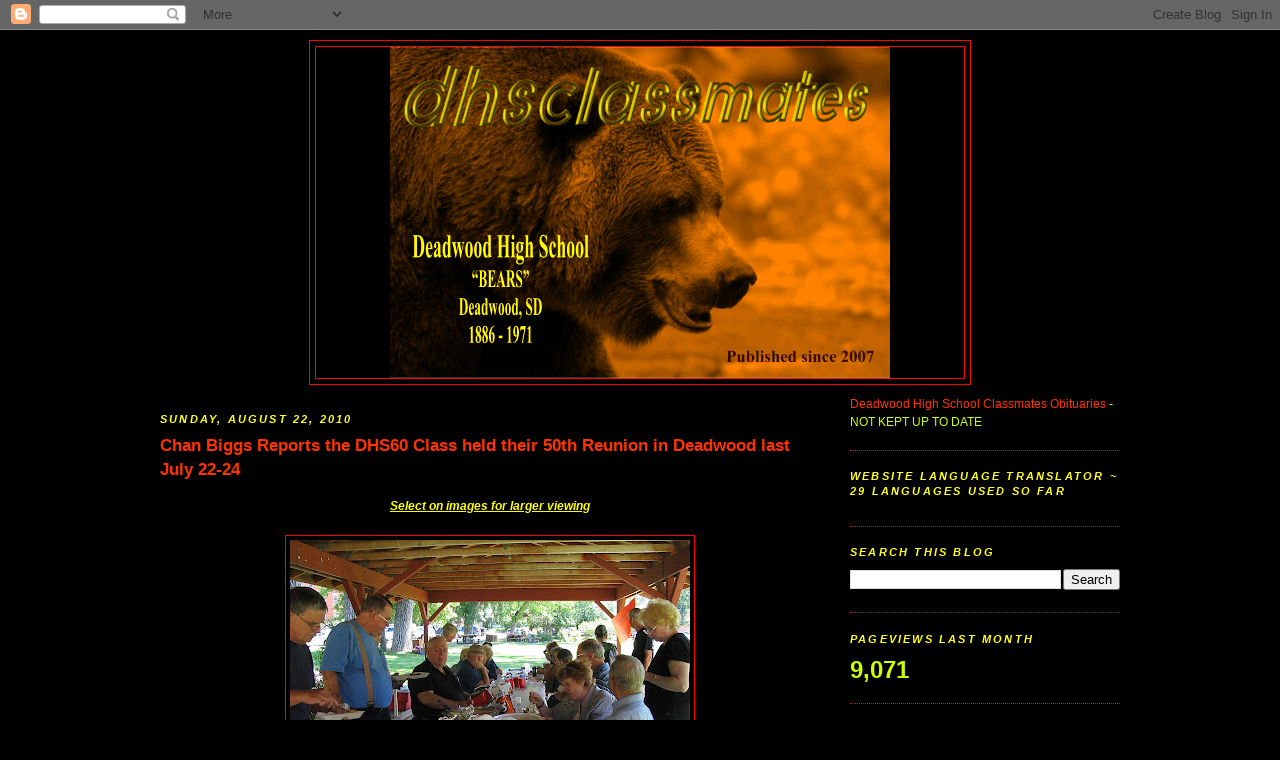

--- FILE ---
content_type: text/html; charset=UTF-8
request_url: http://www.dhsclassmates.com/2010/08/chan-biggs-reports-dhs60-class-held.html?widgetType=BlogArchive&widgetId=BlogArchive1&action=toggle&dir=open&toggle=MONTHLY-1293868800000&toggleopen=MONTHLY-1280646000000
body_size: 11329
content:
<!DOCTYPE html>
<html xmlns='http://www.w3.org/1999/xhtml' xmlns:b='http://www.google.com/2005/gml/b' xmlns:data='http://www.google.com/2005/gml/data' xmlns:expr='http://www.google.com/2005/gml/expr'>
<head>
<link href='https://www.blogger.com/static/v1/widgets/2944754296-widget_css_bundle.css' rel='stylesheet' type='text/css'/>
<meta content='WCe+sDtvp4Rjou061HT01ZikkPTsDp7hOtqJpMmDSS8=' name='verify-v1'/>
<meta content='text/html; charset=UTF-8' http-equiv='Content-Type'/>
<meta content='blogger' name='generator'/>
<link href='http://www.dhsclassmates.com/favicon.ico' rel='icon' type='image/x-icon'/>
<link href='http://www.dhsclassmates.com/2010/08/chan-biggs-reports-dhs60-class-held.html' rel='canonical'/>
<link rel="alternate" type="application/atom+xml" title="dhsclassmates Site - Atom" href="http://www.dhsclassmates.com/feeds/posts/default" />
<link rel="alternate" type="application/rss+xml" title="dhsclassmates Site - RSS" href="http://www.dhsclassmates.com/feeds/posts/default?alt=rss" />
<link rel="service.post" type="application/atom+xml" title="dhsclassmates Site - Atom" href="https://www.blogger.com/feeds/2197312042552135507/posts/default" />

<link rel="alternate" type="application/atom+xml" title="dhsclassmates Site - Atom" href="http://www.dhsclassmates.com/feeds/6827897626788012627/comments/default" />
<!--Can't find substitution for tag [blog.ieCssRetrofitLinks]-->
<link href='https://blogger.googleusercontent.com/img/b/R29vZ2xl/AVvXsEhMTN_zirlxvNwK5IIVITtBDBED9giajJ5LnTahY3rd1xmpEw4WC63MZ4llMYVhzLhRhzLmY3WWojRXgQWALa3iMLlfgpEvdAN_rTKkwz4zYOz4etzXO5DktiArJhcEwRRpkiofzyR_TFc/s400/Picnic+Final.jpg' rel='image_src'/>
<meta content='http://www.dhsclassmates.com/2010/08/chan-biggs-reports-dhs60-class-held.html' property='og:url'/>
<meta content='Chan Biggs Reports the DHS60 Class held their 50th Reunion in Deadwood last July 22-24' property='og:title'/>
<meta content='Select on images for larger viewing Photographs Courtesy of Chan Biggs The Deadwood High School Class of 1960 held their 50th Class Reunion ...' property='og:description'/>
<meta content='https://blogger.googleusercontent.com/img/b/R29vZ2xl/AVvXsEhMTN_zirlxvNwK5IIVITtBDBED9giajJ5LnTahY3rd1xmpEw4WC63MZ4llMYVhzLhRhzLmY3WWojRXgQWALa3iMLlfgpEvdAN_rTKkwz4zYOz4etzXO5DktiArJhcEwRRpkiofzyR_TFc/w1200-h630-p-k-no-nu/Picnic+Final.jpg' property='og:image'/>
<title>dhsclassmates Site: Chan Biggs Reports the DHS60 Class held their 50th Reunion in Deadwood last July 22-24</title>
<style id='page-skin-1' type='text/css'><!--
/*
-----------------------------------------------
Blogger Template Style
Name:     Minima Black
Designer: Douglas Bowman
URL:      www.stopdesign.com
Date:     26 Feb 2004
Updated by: Blogger Team
----------------------------------------------- */
/* Variable definitions
====================
<Variable name="bgcolor" description="Page Background Color"
type="color" default="#000">
<Variable name="textcolor" description="Text Color"
type="color" default="#ccc">
<Variable name="linkcolor" description="Link Color"
type="color" default="#9ad">
<Variable name="pagetitlecolor" description="Blog Title Color"
type="color" default="#ccc">
<Variable name="descriptioncolor" description="Blog Description Color"
type="color" default="#777">
<Variable name="titlecolor" description="Post Title Color"
type="color" default="#ad9">
<Variable name="bordercolor" description="Border Color"
type="color" default="#333">
<Variable name="sidebarcolor" description="Sidebar Title Color"
type="color" default="#777">
<Variable name="sidebartextcolor" description="Sidebar Text Color"
type="color" default="#999">
<Variable name="visitedlinkcolor" description="Visited Link Color"
type="color" default="#a7a">
<Variable name="bodyfont" description="Text Font"
type="font" default="normal normal 100% 'Trebuchet MS',Trebuchet,Verdana,Sans-serif">
<Variable name="headerfont" description="Sidebar Title Font"
type="font"
default="normal bold 78% 'Trebuchet MS',Trebuchet,Arial,Verdana,Sans-serif">
<Variable name="pagetitlefont" description="Blog Title Font"
type="font"
default="normal bold 200% 'Trebuchet MS',Trebuchet,Verdana,Sans-serif">
<Variable name="descriptionfont" description="Blog Description Font"
type="font"
default="normal normal 78% 'Trebuchet MS', Trebuchet, Verdana, Sans-serif">
<Variable name="postfooterfont" description="Post Footer Font"
type="font"
default="normal normal 78% 'Trebuchet MS', Trebuchet, Arial, Verdana, Sans-serif">
<Variable name="startSide" description="Start side in blog language"
type="automatic" default="left">
<Variable name="endSide" description="End side in blog language"
type="automatic" default="right">
*/
/* Use this with templates/template-twocol.html */
body {
background:#000000;
margin:0;
color:#ffff66;
font: x-small "Trebuchet MS", Trebuchet, Verdana, Sans-serif;
font-size/* */:/**/small;
font-size: /**/small;
text-align: center;
}
a:link {
color:#ff3300;
text-decoration:none;
}
a:visited {
color:#ffff66;
text-decoration:none;
}
a:hover {
color:#ff3300;
text-decoration:underline;
}
a img {
border-width:0;
}
/* Header
-----------------------------------------------
*/
#header-wrapper {
width:660px;
margin:0 auto 10px;
border:1px solid #FC0404;
}
#header-inner {
background-position: center;
margin-left: auto;
margin-right: auto;
}
#header {
margin: 5px;
border: 1px solid #FC0404;
text-align: center;
color:#80FF00;
}
#header h1 {
margin:5px 5px 0;
padding:15px 20px .25em;
line-height:1.2em;
text-transform:uppercase;
letter-spacing:.2em;
font: italic bold 585% Georgia, Times, serif;
}
#header a {
color:#80FF00;
text-decoration:none;
}
#header a:hover {
color:#80FF00;
}
#header .description {
margin:0 5px 5px;
padding:0 20px 15px;
max-width:700px;
text-transform:uppercase;
letter-spacing:.2em;
line-height: 1.4em;
font: italic bold 156% Trebuchet, Trebuchet MS, Arial, sans-serif;
color: #cc0000;
}
#header img {
margin-left: auto;
margin-right: auto;
}
/* Outer-Wrapper
----------------------------------------------- */
#outer-wrapper {
width: 960px;
margin:0 auto;
padding:10px;
text-align:left;
font: normal normal 95% Verdana, sans-serif;
}
#main-wrapper {
width: 660px;
float: left;
word-wrap: break-word; /* fix for long text breaking sidebar float in IE */
overflow: hidden;     /* fix for long non-text content breaking IE sidebar float */
}
#sidebar-wrapper {
width: 270px;
float: right;
word-wrap: break-word; /* fix for long text breaking sidebar float in IE */
overflow: hidden;     /* fix for long non-text content breaking IE sidebar float */
}
/* Headings
----------------------------------------------- */
h2 {
margin:1.5em 0 .75em;
font:italic bold 11px 'Trebuchet MS', Trebuchet, sans-serif;
line-height: 1.4em;
text-transform:uppercase;
letter-spacing:.2em;
color:#ffff19;
}
/* Posts
-----------------------------------------------
*/
h2.date-header {
margin:1.5em 0 .5em;
}
.post {
margin:.5em 0 1.5em;
border-bottom:1px dotted #FC0404;
padding-bottom:1.5em;
}
.post h3 {
margin:.25em 0 0;
padding:0 0 4px;
font-size:140%;
font-weight:normal;
line-height:1.4em;
color:#ff3300;
}
.post h3 a, .post h3 a:visited, .post h3 strong {
display:block;
text-decoration:none;
color:#ff3300;
font-weight:bold;
}
.post h3 strong, .post h3 a:hover {
color:#ffff66;
}
.post-body {
margin:0 0 .75em;
line-height:1.6em;
}
.post-body blockquote {
line-height:1.3em;
}
.post-footer {
margin: .75em 0;
color:#ffff19;
text-transform:uppercase;
letter-spacing:.1em;
font: italic bold 91% Verdana, sans-serif;
line-height: 1.4em;
}
.comment-link {
margin-left:.6em;
}
.post img {
padding:4px;
border:1px solid #FC0404;
}
.post blockquote {
margin:1em 20px;
}
.post blockquote p {
margin:.75em 0;
}
/* Comments
----------------------------------------------- */
#comments h4 {
margin:1em 0;
font-weight: bold;
line-height: 1.4em;
text-transform:uppercase;
letter-spacing:.2em;
color: #ffff19;
}
#comments-block {
margin:1em 0 1.5em;
line-height:1.6em;
}
#comments-block .comment-author {
margin:.5em 0;
}
#comments-block .comment-body {
margin:.25em 0 0;
}
#comments-block .comment-footer {
margin:-.25em 0 2em;
line-height: 1.4em;
text-transform:uppercase;
letter-spacing:.1em;
}
#comments-block .comment-body p {
margin:0 0 .75em;
}
.deleted-comment {
font-style:italic;
color:gray;
}
.feed-links {
clear: both;
line-height: 2.5em;
}
#blog-pager-newer-link {
float: left;
}
#blog-pager-older-link {
float: right;
}
#blog-pager {
text-align: center;
}
/* Sidebar Content
----------------------------------------------- */
.sidebar {
color: #ccff00;
line-height: 1.5em;
}
.sidebar ul {
list-style:none;
margin:0 0 0;
padding:0 0 0;
}
.sidebar li {
margin:0;
padding-top:0;
padding-right:0;
padding-bottom:.25em;
padding-left:15px;
text-indent:-15px;
line-height:1.5em;
}
.sidebar .widget, .main .widget {
border-bottom:1px dotted #FC0404;
margin:0 0 1.5em;
padding:0 0 1.5em;
}
.main .Blog {
border-bottom-width: 0;
}
/* Profile
----------------------------------------------- */
.profile-img {
float: left;
margin-top: 0;
margin-right: 5px;
margin-bottom: 5px;
margin-left: 0;
padding: 4px;
border: 1px solid #FC0404;
}
.profile-data {
margin:0;
text-transform:uppercase;
letter-spacing:.1em;
font: italic bold 91% Verdana, sans-serif;
color: #ffff19;
font-weight: bold;
line-height: 1.6em;
}
.profile-datablock {
margin:.5em 0 .5em;
}
.profile-textblock {
margin: 0.5em 0;
line-height: 1.6em;
}
.profile-link {
font: italic bold 91% Verdana, sans-serif;
text-transform: uppercase;
letter-spacing: .1em;
}
/* Footer
----------------------------------------------- */
#footer {
width:660px;
clear:both;
margin:0 auto;
padding-top:15px;
line-height: 1.6em;
text-transform:uppercase;
letter-spacing:.1em;
text-align: center;
}

--></style>
<link href='https://www.blogger.com/dyn-css/authorization.css?targetBlogID=2197312042552135507&amp;zx=9c931b44-ffe7-4353-9da0-0875fadbcaba' media='none' onload='if(media!=&#39;all&#39;)media=&#39;all&#39;' rel='stylesheet'/><noscript><link href='https://www.blogger.com/dyn-css/authorization.css?targetBlogID=2197312042552135507&amp;zx=9c931b44-ffe7-4353-9da0-0875fadbcaba' rel='stylesheet'/></noscript>
<meta name='google-adsense-platform-account' content='ca-host-pub-1556223355139109'/>
<meta name='google-adsense-platform-domain' content='blogspot.com'/>

</head>
<body>
<div class='navbar section' id='navbar'><div class='widget Navbar' data-version='1' id='Navbar1'><script type="text/javascript">
    function setAttributeOnload(object, attribute, val) {
      if(window.addEventListener) {
        window.addEventListener('load',
          function(){ object[attribute] = val; }, false);
      } else {
        window.attachEvent('onload', function(){ object[attribute] = val; });
      }
    }
  </script>
<div id="navbar-iframe-container"></div>
<script type="text/javascript" src="https://apis.google.com/js/platform.js"></script>
<script type="text/javascript">
      gapi.load("gapi.iframes:gapi.iframes.style.bubble", function() {
        if (gapi.iframes && gapi.iframes.getContext) {
          gapi.iframes.getContext().openChild({
              url: 'https://www.blogger.com/navbar/2197312042552135507?po\x3d6827897626788012627\x26origin\x3dhttp://www.dhsclassmates.com',
              where: document.getElementById("navbar-iframe-container"),
              id: "navbar-iframe"
          });
        }
      });
    </script><script type="text/javascript">
(function() {
var script = document.createElement('script');
script.type = 'text/javascript';
script.src = '//pagead2.googlesyndication.com/pagead/js/google_top_exp.js';
var head = document.getElementsByTagName('head')[0];
if (head) {
head.appendChild(script);
}})();
</script>
</div></div>
<div id='outer-wrapper'><div id='wrap2'>
<!-- skip links for text browsers -->
<span id='skiplinks' style='display:none;'>
<a href='#main'>skip to main </a> |
      <a href='#sidebar'>skip to sidebar</a>
</span>
<div id='header-wrapper'>
<div class='header section' id='header'><div class='widget Header' data-version='1' id='Header1'>
<div id='header-inner'>
<a href='http://www.dhsclassmates.com/' style='display: block'>
<img alt='dhsclassmates Site' height='331px; ' id='Header1_headerimg' src='https://blogger.googleusercontent.com/img/b/R29vZ2xl/AVvXsEj9j8g_qExjxq_enyIRSjuQ9cUGr9Hdnngn2VVxSfCG1WYqc5vFK9da14t1vOJpHtB9jsABNt3O7yhEc9FphkPnD1CF6FbvS5ui06xmZ9QcAK5Eu_bg5GmihqXhPUT7KIj0b75JP6RJiw0/s650/dhsclassmates+logo.png' style='display: block' width='500px; '/>
</a>
</div>
</div></div>
</div>
<div id='content-wrapper'>
<div id='crosscol-wrapper' style='text-align:center'>
<div class='crosscol no-items section' id='crosscol'></div>
</div>
<div id='main-wrapper'>
<div class='main section' id='main'><div class='widget Blog' data-version='1' id='Blog1'>
<div class='blog-posts hfeed'>
<!--Can't find substitution for tag [adStart]-->
<h2 class='date-header'>Sunday, August 22, 2010</h2>
<div class='post'>
<a name='6827897626788012627'></a>
<h3 class='post-title'>
<a href='http://www.dhsclassmates.com/2010/08/chan-biggs-reports-dhs60-class-held.html'>Chan Biggs Reports the DHS60 Class held their 50th Reunion in Deadwood last July 22-24</a>
</h3>
<div class='post-header-line-1'></div>
<div class='post-body'>
<p><div style="text-align: center;"><b><i><span class="Apple-style-span" style="color: yellow;"><u>Select on images for larger viewing</u></span></i></b></div><div style="margin-bottom: 0px; margin-left: 0px; margin-right: 0px; margin-top: 0px;"><br /></div><div class="separator" style="clear: both; margin-bottom: 0px; margin-left: 0px; margin-right: 0px; margin-top: 0px; text-align: left;"></div><div class="separator" style="clear: both; margin-bottom: 0px; margin-left: 0px; margin-right: 0px; margin-top: 0px; text-align: center;"><a href="https://blogger.googleusercontent.com/img/b/R29vZ2xl/AVvXsEhMTN_zirlxvNwK5IIVITtBDBED9giajJ5LnTahY3rd1xmpEw4WC63MZ4llMYVhzLhRhzLmY3WWojRXgQWALa3iMLlfgpEvdAN_rTKkwz4zYOz4etzXO5DktiArJhcEwRRpkiofzyR_TFc/s1600/Picnic+Final.jpg" imageanchor="1" style="margin-left: 1em; margin-right: 1em;" target="_blank"><img border="0" height="300" src="https://blogger.googleusercontent.com/img/b/R29vZ2xl/AVvXsEhMTN_zirlxvNwK5IIVITtBDBED9giajJ5LnTahY3rd1xmpEw4WC63MZ4llMYVhzLhRhzLmY3WWojRXgQWALa3iMLlfgpEvdAN_rTKkwz4zYOz4etzXO5DktiArJhcEwRRpkiofzyR_TFc/s400/Picnic+Final.jpg" width="400" /></a></div><div class="MsoNormal"><div style="margin-bottom: 0px; margin-left: 0px; margin-right: 0px; margin-top: 0px;"><span class="Apple-style-span" style="font-family: Arial;"><br /></span></div></div><div class="separator" style="clear: both; margin-bottom: 0px; margin-left: 0px; margin-right: 0px; margin-top: 0px; text-align: center;"><a href="https://blogger.googleusercontent.com/img/b/R29vZ2xl/AVvXsEgtODicclTtbfEuChDkcEWGL8iRk28p1k1KEUsidkTxG1-I95neu1d-8dgOp0AwCkiyRse50A958OOVVUDB-T3eSW6KEcqFwe2Ztq31bj4QER_OTtcFsQwgaKFf_FQaO8oFOA3N8ZSn-Gg/s1600/Banquet+Final.jpg" imageanchor="1" style="margin-left: 1em; margin-right: 1em;" target="_blank"><img border="0" height="314" src="https://blogger.googleusercontent.com/img/b/R29vZ2xl/AVvXsEgtODicclTtbfEuChDkcEWGL8iRk28p1k1KEUsidkTxG1-I95neu1d-8dgOp0AwCkiyRse50A958OOVVUDB-T3eSW6KEcqFwe2Ztq31bj4QER_OTtcFsQwgaKFf_FQaO8oFOA3N8ZSn-Gg/s640/Banquet+Final.jpg" width="640" /></a></div><div class="MsoNormal"><div style="margin-bottom: 0px; margin-left: 0px; margin-right: 0px; margin-top: 0px;"><span class="Apple-style-span" style="font-family: Arial;"><br /></span></div></div><div class="separator" style="clear: both; margin-bottom: 0px; margin-left: 0px; margin-right: 0px; margin-top: 0px; text-align: center;"><a href="https://blogger.googleusercontent.com/img/b/R29vZ2xl/AVvXsEiyAD2WibMR0u-7pJ5zVPwqUvGAmnDG9uK6HAzaA-pTG4pdQ4WxZyCd8QOUhU59BeOIhaeNckO_DXORVbcST6kyl1aoNURHSH1oB9sp4JUmMO5u7rv0mR7mSd6R_vZ_vZw6uFLgupGHqEA/s1600/Chan+Biggs+bb.jpg" imageanchor="1" style="clear: left; float: left; margin-bottom: 1em; margin-right: 1em;"><img border="0" src="https://blogger.googleusercontent.com/img/b/R29vZ2xl/AVvXsEiyAD2WibMR0u-7pJ5zVPwqUvGAmnDG9uK6HAzaA-pTG4pdQ4WxZyCd8QOUhU59BeOIhaeNckO_DXORVbcST6kyl1aoNURHSH1oB9sp4JUmMO5u7rv0mR7mSd6R_vZ_vZw6uFLgupGHqEA/s1600/Chan+Biggs+bb.jpg" /></a></div><span><span><span class="Apple-style-span"><span class="Apple-style-span" style="font-size: medium;"><div style="text-align: center;"><b><i><span class="Apple-style-span" style="font-size: small;"><u><span class="Apple-style-span" >Photographs Courtesy of Chan Biggs</span></u></span></i></b></div><br /></span></span></span></span><div style="text-align: justify;"><span><span><span class="Apple-style-span"><span class="Apple-style-span" style="font-size: medium;"><b>The Deadwood High School Class of 1960 </b>held their <b>50th Class Reunion on July22-24, 2010.  </b>It included a social and banquet in the VFW and a picnic in the City Park.  The reunion was great!  </span></span></span></span></div><div style="text-align: justify;"><span><span><span class="Apple-style-span"><span class="Apple-style-span" style="font-size: medium;"><br /></span></span></span></span></div><div style="text-align: justify;"><span><span><span class="Apple-style-span"><span class="Apple-style-span" style="font-size: medium;">We&#8217;d have liked to see a few more there, but those of us who made it had a grand time.</span></span></span></span></div><div><div style="text-align: justify;"><span class="Apple-style-span" style="font-size: medium;"><br /></span></div><span><div style="text-align: justify;"><span class="Apple-style-span" style="font-size: medium; ">The VFW proved to be a wise choice.  The food was superb and the company was wonderful.  The same was true of the picnic.</span></div></span><div style="text-align: justify;"><span class="apple-style-span"><span class="Apple-style-span" style="font-size: medium;"><span class="Apple-style-span"></span></span></span><br /><a href="https://blogger.googleusercontent.com/img/b/R29vZ2xl/AVvXsEjQvH3J5urEt2_c8NTtu0ImRMite8tm_Itp2RCEybdNOGdIq759GymOFgWIAe3GcKgyi_cgrToI4wppg-huSt9W9Q2wEIKQh5VVgEyoCxZ7yXKOxGY_1BU4Kr80ZpnSeJ_LNu4gzgBMuMk/s1600/banquet+Group.jpg" imageanchor="1" style="clear: left; float: left; margin-bottom: 1em; margin-right: 1em;"></a></div></div></p>
<div style='clear: both;'></div>
</div>
<div class='post-footer'>
<p class='post-footer-line post-footer-line-1'><span class='post-author'>
</span>
<span class='post-timestamp'>
</span>
<span class='post-comment-link'>
</span>
<span class='post-icons'>
<span class='item-control blog-admin pid-1718490238'>
<a href='https://www.blogger.com/post-edit.g?blogID=2197312042552135507&postID=6827897626788012627&from=pencil' title='Edit Post'>
<img alt='' class='icon-action' height='18' src='http://www.blogger.com/img/icon18_edit_allbkg.gif' width='18'/>
</a>
</span>
</span>
</p>
<p class='post-footer-line post-footer-line-2'><span class='post-labels'>
</span>
</p>
<p class='post-footer-line post-footer-line-3'></p>
</div>
</div>
<div class='comments' id='comments'>
<a name='comments'></a>
<h4>
0
comments:
        
</h4>
<dl id='comments-block'>
</dl>
<p class='comment-footer'>
<div class='comment-form'>
<a name='comment-form'></a>
<h4 id='comment-post-message'>Post a Comment</h4>
<p>
</p>
<a href='https://www.blogger.com/comment/frame/2197312042552135507?po=6827897626788012627&hl=en&saa=85391&origin=http://www.dhsclassmates.com' id='comment-editor-src'></a>
<iframe allowtransparency='true' class='blogger-iframe-colorize blogger-comment-from-post' frameborder='0' height='410px' id='comment-editor' name='comment-editor' src='' width='100%'></iframe>
<script src='https://www.blogger.com/static/v1/jsbin/2830521187-comment_from_post_iframe.js' type='text/javascript'></script>
<script type='text/javascript'>
      BLOG_CMT_createIframe('https://www.blogger.com/rpc_relay.html');
    </script>
</div>
</p>
<div id='backlinks-container'>
<div id='Blog1_backlinks-container'>
</div>
</div>
</div>
<!--Can't find substitution for tag [adEnd]-->
</div>
<div class='blog-pager' id='blog-pager'>
<span id='blog-pager-newer-link'>
<a class='blog-pager-newer-link' href='http://www.dhsclassmates.com/2010/08/hope-for-usa-revival-of-railroads-train.html' id='Blog1_blog-pager-newer-link' title='Newer Post'>Newer Post</a>
</span>
<span id='blog-pager-older-link'>
<a class='blog-pager-older-link' href='http://www.dhsclassmates.com/2010/08/deadwood-sherman-street-flood-8-03-2010.html' id='Blog1_blog-pager-older-link' title='Older Post'>Older Post</a>
</span>
<a class='home-link' href='http://www.dhsclassmates.com/'>Home</a>
</div>
<div class='clear'></div>
<div class='post-feeds'>
<div class='feed-links'>
Subscribe to:
<a class='feed-link' href='http://www.dhsclassmates.com/feeds/6827897626788012627/comments/default' target='_blank' type='application/atom+xml'>Post Comments (Atom)</a>
</div>
</div>
</div></div>
</div>
<div id='sidebar-wrapper'>
<div class='sidebar section' id='sidebar'><div class='widget Text' data-version='1' id='Text10'>
<div class='widget-content'>
<a href="http://dhsclassmates-obits.blogspot.com/">Deadwood High School Classmates Obituaries</a> - NOT KEPT UP TO DATE<br />
</div>
<div class='clear'></div>
</div><div class='widget HTML' data-version='1' id='HTML3'>
<h2 class='title'>Website Language Translator ~ 29 languages used so far</h2>
<div class='widget-content'>
<div id="google_translate_element"></div><script>
function googleTranslateElementInit() {
  new google.translate.TranslateElement({
    pageLanguage: 'en'
  }, 'google_translate_element');
}
</script><script src="//translate.google.com/translate_a/element.js?cb=googleTranslateElementInit"></script>
</div>
<div class='clear'></div>
</div><div class='widget BlogSearch' data-version='1' id='BlogSearch1'>
<h2 class='title'>Search This Blog</h2>
<div class='widget-content'>
<div id='BlogSearch1_form'>
<form action='http://www.dhsclassmates.com/search' class='gsc-search-box' target='_top'>
<table cellpadding='0' cellspacing='0' class='gsc-search-box'>
<tbody>
<tr>
<td class='gsc-input'>
<input autocomplete='off' class='gsc-input' name='q' size='10' title='search' type='text' value=''/>
</td>
<td class='gsc-search-button'>
<input class='gsc-search-button' title='search' type='submit' value='Search'/>
</td>
</tr>
</tbody>
</table>
</form>
</div>
</div>
<div class='clear'></div>
</div><div class='widget Stats' data-version='1' id='Stats1'>
<h2>Pageviews last month</h2>
<div class='widget-content'>
<div id='Stats1_content' style='display: none;'>
<span class='counter-wrapper text-counter-wrapper' id='Stats1_totalCount'>
</span>
<div class='clear'></div>
</div>
</div>
</div><div class='widget Image' data-version='1' id='Image1'>
<h2>Mattie Hill ~ 2012 Deadwood Wall of Fame Inductee</h2>
<div class='widget-content'>
<a href='http://www.dhsclassmates.com/2012/11/city-of-deadwood-and-deadwood.html'>
<img alt='Mattie Hill ~ 2012 Deadwood Wall of Fame Inductee' height='270' id='Image1_img' src='https://blogger.googleusercontent.com/img/b/R29vZ2xl/AVvXsEhyeWThMJJTH4Pp5TrgZP8BzhgLzFq9p08EByrpjLg6I3nHvQLPZRJNG40BNI3KdUCgSzSM09obJ_PWQhQHwVCinlgN6ZqyMq4uLC9gM0nIxnCisXQm1AWh-_MJPeocsh1K5v6ZaRgPkL8/s270/WOF+Mattie+Hill.jpg' width='175'/>
</a>
<br/>
<span class='caption'>Select image to see award</span>
</div>
<div class='clear'></div>
</div><div class='widget Image' data-version='1' id='Image12'>
<h2>Save the Meeker Ranch by Jon Crane</h2>
<div class='widget-content'>
<a href='http://dhsclassmates.blogspot.com/2010/08/john-cranes-black-hills-historic.html'>
<img alt='Save the Meeker Ranch by Jon Crane' height='121' id='Image12_img' src='http://3.bp.blogspot.com/_AQnUnBaNbAQ/SpsWEyPy5II/AAAAAAAAER8/q6mB6aZQvKw/S1600-R/meeker+web+1.jpg' width='220'/>
</a>
<br/>
<span class='caption'>Click on Barn for Jon Crane's link</span>
</div>
<div class='clear'></div>
</div><div class='widget Image' data-version='1' id='Image10'>
<h2>A Destination in the Wilderness by Ann Stanton</h2>
<div class='widget-content'>
<a href='http://dhsclassmates.blogspot.com/2008/07/destination-in-wilderness.html'>
<img alt='A Destination in the Wilderness by Ann Stanton' height='185' id='Image10_img' src='http://1.bp.blogspot.com/_AQnUnBaNbAQ/SpsXVLhz54I/AAAAAAAAESc/q0g-H3T5C_U/S1600-R/sol+star.jpg' width='150'/>
</a>
<br/>
<span class='caption'>Click on image for Ann Stanton's article</span>
</div>
<div class='clear'></div>
</div><div class='widget BlogArchive' data-version='1' id='BlogArchive1'>
<h2>Blog Archive</h2>
<div class='widget-content'>
<div id='ArchiveList'>
<div id='BlogArchive1_ArchiveList'>
<ul>
<li class='archivedate collapsed'>
<a class='toggle' href='//www.dhsclassmates.com/2010/08/chan-biggs-reports-dhs60-class-held.html?widgetType=BlogArchive&widgetId=BlogArchive1&action=toggle&dir=open&toggle=YEARLY-1451635200000&toggleopen=MONTHLY-1280646000000'>
<span class='zippy'>

              &#9658;
            
</span>
</a>
<a class='post-count-link' href='http://www.dhsclassmates.com/2016/'>2016</a>
<span class='post-count' dir='ltr'>(3)</span>
<ul>
<li class='archivedate collapsed'>
<a class='toggle' href='//www.dhsclassmates.com/2010/08/chan-biggs-reports-dhs60-class-held.html?widgetType=BlogArchive&widgetId=BlogArchive1&action=toggle&dir=open&toggle=MONTHLY-1454313600000&toggleopen=MONTHLY-1280646000000'>
<span class='zippy'>

              &#9658;
            
</span>
</a>
<a class='post-count-link' href='http://www.dhsclassmates.com/2016/02/'>February</a>
<span class='post-count' dir='ltr'>(2)</span>
</li>
</ul>
<ul>
<li class='archivedate collapsed'>
<a class='toggle' href='//www.dhsclassmates.com/2010/08/chan-biggs-reports-dhs60-class-held.html?widgetType=BlogArchive&widgetId=BlogArchive1&action=toggle&dir=open&toggle=MONTHLY-1451635200000&toggleopen=MONTHLY-1280646000000'>
<span class='zippy'>

              &#9658;
            
</span>
</a>
<a class='post-count-link' href='http://www.dhsclassmates.com/2016/01/'>January</a>
<span class='post-count' dir='ltr'>(1)</span>
</li>
</ul>
</li>
</ul>
<ul>
<li class='archivedate collapsed'>
<a class='toggle' href='//www.dhsclassmates.com/2010/08/chan-biggs-reports-dhs60-class-held.html?widgetType=BlogArchive&widgetId=BlogArchive1&action=toggle&dir=open&toggle=YEARLY-1420099200000&toggleopen=MONTHLY-1280646000000'>
<span class='zippy'>

              &#9658;
            
</span>
</a>
<a class='post-count-link' href='http://www.dhsclassmates.com/2015/'>2015</a>
<span class='post-count' dir='ltr'>(15)</span>
<ul>
<li class='archivedate collapsed'>
<a class='toggle' href='//www.dhsclassmates.com/2010/08/chan-biggs-reports-dhs60-class-held.html?widgetType=BlogArchive&widgetId=BlogArchive1&action=toggle&dir=open&toggle=MONTHLY-1446361200000&toggleopen=MONTHLY-1280646000000'>
<span class='zippy'>

              &#9658;
            
</span>
</a>
<a class='post-count-link' href='http://www.dhsclassmates.com/2015/11/'>November</a>
<span class='post-count' dir='ltr'>(1)</span>
</li>
</ul>
<ul>
<li class='archivedate collapsed'>
<a class='toggle' href='//www.dhsclassmates.com/2010/08/chan-biggs-reports-dhs60-class-held.html?widgetType=BlogArchive&widgetId=BlogArchive1&action=toggle&dir=open&toggle=MONTHLY-1443682800000&toggleopen=MONTHLY-1280646000000'>
<span class='zippy'>

              &#9658;
            
</span>
</a>
<a class='post-count-link' href='http://www.dhsclassmates.com/2015/10/'>October</a>
<span class='post-count' dir='ltr'>(2)</span>
</li>
</ul>
<ul>
<li class='archivedate collapsed'>
<a class='toggle' href='//www.dhsclassmates.com/2010/08/chan-biggs-reports-dhs60-class-held.html?widgetType=BlogArchive&widgetId=BlogArchive1&action=toggle&dir=open&toggle=MONTHLY-1441090800000&toggleopen=MONTHLY-1280646000000'>
<span class='zippy'>

              &#9658;
            
</span>
</a>
<a class='post-count-link' href='http://www.dhsclassmates.com/2015/09/'>September</a>
<span class='post-count' dir='ltr'>(4)</span>
</li>
</ul>
<ul>
<li class='archivedate collapsed'>
<a class='toggle' href='//www.dhsclassmates.com/2010/08/chan-biggs-reports-dhs60-class-held.html?widgetType=BlogArchive&widgetId=BlogArchive1&action=toggle&dir=open&toggle=MONTHLY-1435734000000&toggleopen=MONTHLY-1280646000000'>
<span class='zippy'>

              &#9658;
            
</span>
</a>
<a class='post-count-link' href='http://www.dhsclassmates.com/2015/07/'>July</a>
<span class='post-count' dir='ltr'>(1)</span>
</li>
</ul>
<ul>
<li class='archivedate collapsed'>
<a class='toggle' href='//www.dhsclassmates.com/2010/08/chan-biggs-reports-dhs60-class-held.html?widgetType=BlogArchive&widgetId=BlogArchive1&action=toggle&dir=open&toggle=MONTHLY-1427871600000&toggleopen=MONTHLY-1280646000000'>
<span class='zippy'>

              &#9658;
            
</span>
</a>
<a class='post-count-link' href='http://www.dhsclassmates.com/2015/04/'>April</a>
<span class='post-count' dir='ltr'>(2)</span>
</li>
</ul>
<ul>
<li class='archivedate collapsed'>
<a class='toggle' href='//www.dhsclassmates.com/2010/08/chan-biggs-reports-dhs60-class-held.html?widgetType=BlogArchive&widgetId=BlogArchive1&action=toggle&dir=open&toggle=MONTHLY-1425196800000&toggleopen=MONTHLY-1280646000000'>
<span class='zippy'>

              &#9658;
            
</span>
</a>
<a class='post-count-link' href='http://www.dhsclassmates.com/2015/03/'>March</a>
<span class='post-count' dir='ltr'>(2)</span>
</li>
</ul>
<ul>
<li class='archivedate collapsed'>
<a class='toggle' href='//www.dhsclassmates.com/2010/08/chan-biggs-reports-dhs60-class-held.html?widgetType=BlogArchive&widgetId=BlogArchive1&action=toggle&dir=open&toggle=MONTHLY-1422777600000&toggleopen=MONTHLY-1280646000000'>
<span class='zippy'>

              &#9658;
            
</span>
</a>
<a class='post-count-link' href='http://www.dhsclassmates.com/2015/02/'>February</a>
<span class='post-count' dir='ltr'>(1)</span>
</li>
</ul>
<ul>
<li class='archivedate collapsed'>
<a class='toggle' href='//www.dhsclassmates.com/2010/08/chan-biggs-reports-dhs60-class-held.html?widgetType=BlogArchive&widgetId=BlogArchive1&action=toggle&dir=open&toggle=MONTHLY-1420099200000&toggleopen=MONTHLY-1280646000000'>
<span class='zippy'>

              &#9658;
            
</span>
</a>
<a class='post-count-link' href='http://www.dhsclassmates.com/2015/01/'>January</a>
<span class='post-count' dir='ltr'>(2)</span>
</li>
</ul>
</li>
</ul>
<ul>
<li class='archivedate collapsed'>
<a class='toggle' href='//www.dhsclassmates.com/2010/08/chan-biggs-reports-dhs60-class-held.html?widgetType=BlogArchive&widgetId=BlogArchive1&action=toggle&dir=open&toggle=YEARLY-1388563200000&toggleopen=MONTHLY-1280646000000'>
<span class='zippy'>

              &#9658;
            
</span>
</a>
<a class='post-count-link' href='http://www.dhsclassmates.com/2014/'>2014</a>
<span class='post-count' dir='ltr'>(13)</span>
<ul>
<li class='archivedate collapsed'>
<a class='toggle' href='//www.dhsclassmates.com/2010/08/chan-biggs-reports-dhs60-class-held.html?widgetType=BlogArchive&widgetId=BlogArchive1&action=toggle&dir=open&toggle=MONTHLY-1409554800000&toggleopen=MONTHLY-1280646000000'>
<span class='zippy'>

              &#9658;
            
</span>
</a>
<a class='post-count-link' href='http://www.dhsclassmates.com/2014/09/'>September</a>
<span class='post-count' dir='ltr'>(1)</span>
</li>
</ul>
<ul>
<li class='archivedate collapsed'>
<a class='toggle' href='//www.dhsclassmates.com/2010/08/chan-biggs-reports-dhs60-class-held.html?widgetType=BlogArchive&widgetId=BlogArchive1&action=toggle&dir=open&toggle=MONTHLY-1404198000000&toggleopen=MONTHLY-1280646000000'>
<span class='zippy'>

              &#9658;
            
</span>
</a>
<a class='post-count-link' href='http://www.dhsclassmates.com/2014/07/'>July</a>
<span class='post-count' dir='ltr'>(2)</span>
</li>
</ul>
<ul>
<li class='archivedate collapsed'>
<a class='toggle' href='//www.dhsclassmates.com/2010/08/chan-biggs-reports-dhs60-class-held.html?widgetType=BlogArchive&widgetId=BlogArchive1&action=toggle&dir=open&toggle=MONTHLY-1401606000000&toggleopen=MONTHLY-1280646000000'>
<span class='zippy'>

              &#9658;
            
</span>
</a>
<a class='post-count-link' href='http://www.dhsclassmates.com/2014/06/'>June</a>
<span class='post-count' dir='ltr'>(1)</span>
</li>
</ul>
<ul>
<li class='archivedate collapsed'>
<a class='toggle' href='//www.dhsclassmates.com/2010/08/chan-biggs-reports-dhs60-class-held.html?widgetType=BlogArchive&widgetId=BlogArchive1&action=toggle&dir=open&toggle=MONTHLY-1398927600000&toggleopen=MONTHLY-1280646000000'>
<span class='zippy'>

              &#9658;
            
</span>
</a>
<a class='post-count-link' href='http://www.dhsclassmates.com/2014/05/'>May</a>
<span class='post-count' dir='ltr'>(1)</span>
</li>
</ul>
<ul>
<li class='archivedate collapsed'>
<a class='toggle' href='//www.dhsclassmates.com/2010/08/chan-biggs-reports-dhs60-class-held.html?widgetType=BlogArchive&widgetId=BlogArchive1&action=toggle&dir=open&toggle=MONTHLY-1396335600000&toggleopen=MONTHLY-1280646000000'>
<span class='zippy'>

              &#9658;
            
</span>
</a>
<a class='post-count-link' href='http://www.dhsclassmates.com/2014/04/'>April</a>
<span class='post-count' dir='ltr'>(1)</span>
</li>
</ul>
<ul>
<li class='archivedate collapsed'>
<a class='toggle' href='//www.dhsclassmates.com/2010/08/chan-biggs-reports-dhs60-class-held.html?widgetType=BlogArchive&widgetId=BlogArchive1&action=toggle&dir=open&toggle=MONTHLY-1393660800000&toggleopen=MONTHLY-1280646000000'>
<span class='zippy'>

              &#9658;
            
</span>
</a>
<a class='post-count-link' href='http://www.dhsclassmates.com/2014/03/'>March</a>
<span class='post-count' dir='ltr'>(1)</span>
</li>
</ul>
<ul>
<li class='archivedate collapsed'>
<a class='toggle' href='//www.dhsclassmates.com/2010/08/chan-biggs-reports-dhs60-class-held.html?widgetType=BlogArchive&widgetId=BlogArchive1&action=toggle&dir=open&toggle=MONTHLY-1391241600000&toggleopen=MONTHLY-1280646000000'>
<span class='zippy'>

              &#9658;
            
</span>
</a>
<a class='post-count-link' href='http://www.dhsclassmates.com/2014/02/'>February</a>
<span class='post-count' dir='ltr'>(5)</span>
</li>
</ul>
<ul>
<li class='archivedate collapsed'>
<a class='toggle' href='//www.dhsclassmates.com/2010/08/chan-biggs-reports-dhs60-class-held.html?widgetType=BlogArchive&widgetId=BlogArchive1&action=toggle&dir=open&toggle=MONTHLY-1388563200000&toggleopen=MONTHLY-1280646000000'>
<span class='zippy'>

              &#9658;
            
</span>
</a>
<a class='post-count-link' href='http://www.dhsclassmates.com/2014/01/'>January</a>
<span class='post-count' dir='ltr'>(1)</span>
</li>
</ul>
</li>
</ul>
<ul>
<li class='archivedate collapsed'>
<a class='toggle' href='//www.dhsclassmates.com/2010/08/chan-biggs-reports-dhs60-class-held.html?widgetType=BlogArchive&widgetId=BlogArchive1&action=toggle&dir=open&toggle=YEARLY-1357027200000&toggleopen=MONTHLY-1280646000000'>
<span class='zippy'>

              &#9658;
            
</span>
</a>
<a class='post-count-link' href='http://www.dhsclassmates.com/2013/'>2013</a>
<span class='post-count' dir='ltr'>(17)</span>
<ul>
<li class='archivedate collapsed'>
<a class='toggle' href='//www.dhsclassmates.com/2010/08/chan-biggs-reports-dhs60-class-held.html?widgetType=BlogArchive&widgetId=BlogArchive1&action=toggle&dir=open&toggle=MONTHLY-1385884800000&toggleopen=MONTHLY-1280646000000'>
<span class='zippy'>

              &#9658;
            
</span>
</a>
<a class='post-count-link' href='http://www.dhsclassmates.com/2013/12/'>December</a>
<span class='post-count' dir='ltr'>(2)</span>
</li>
</ul>
<ul>
<li class='archivedate collapsed'>
<a class='toggle' href='//www.dhsclassmates.com/2010/08/chan-biggs-reports-dhs60-class-held.html?widgetType=BlogArchive&widgetId=BlogArchive1&action=toggle&dir=open&toggle=MONTHLY-1383289200000&toggleopen=MONTHLY-1280646000000'>
<span class='zippy'>

              &#9658;
            
</span>
</a>
<a class='post-count-link' href='http://www.dhsclassmates.com/2013/11/'>November</a>
<span class='post-count' dir='ltr'>(2)</span>
</li>
</ul>
<ul>
<li class='archivedate collapsed'>
<a class='toggle' href='//www.dhsclassmates.com/2010/08/chan-biggs-reports-dhs60-class-held.html?widgetType=BlogArchive&widgetId=BlogArchive1&action=toggle&dir=open&toggle=MONTHLY-1378018800000&toggleopen=MONTHLY-1280646000000'>
<span class='zippy'>

              &#9658;
            
</span>
</a>
<a class='post-count-link' href='http://www.dhsclassmates.com/2013/09/'>September</a>
<span class='post-count' dir='ltr'>(1)</span>
</li>
</ul>
<ul>
<li class='archivedate collapsed'>
<a class='toggle' href='//www.dhsclassmates.com/2010/08/chan-biggs-reports-dhs60-class-held.html?widgetType=BlogArchive&widgetId=BlogArchive1&action=toggle&dir=open&toggle=MONTHLY-1370070000000&toggleopen=MONTHLY-1280646000000'>
<span class='zippy'>

              &#9658;
            
</span>
</a>
<a class='post-count-link' href='http://www.dhsclassmates.com/2013/06/'>June</a>
<span class='post-count' dir='ltr'>(1)</span>
</li>
</ul>
<ul>
<li class='archivedate collapsed'>
<a class='toggle' href='//www.dhsclassmates.com/2010/08/chan-biggs-reports-dhs60-class-held.html?widgetType=BlogArchive&widgetId=BlogArchive1&action=toggle&dir=open&toggle=MONTHLY-1367391600000&toggleopen=MONTHLY-1280646000000'>
<span class='zippy'>

              &#9658;
            
</span>
</a>
<a class='post-count-link' href='http://www.dhsclassmates.com/2013/05/'>May</a>
<span class='post-count' dir='ltr'>(1)</span>
</li>
</ul>
<ul>
<li class='archivedate collapsed'>
<a class='toggle' href='//www.dhsclassmates.com/2010/08/chan-biggs-reports-dhs60-class-held.html?widgetType=BlogArchive&widgetId=BlogArchive1&action=toggle&dir=open&toggle=MONTHLY-1364799600000&toggleopen=MONTHLY-1280646000000'>
<span class='zippy'>

              &#9658;
            
</span>
</a>
<a class='post-count-link' href='http://www.dhsclassmates.com/2013/04/'>April</a>
<span class='post-count' dir='ltr'>(2)</span>
</li>
</ul>
<ul>
<li class='archivedate collapsed'>
<a class='toggle' href='//www.dhsclassmates.com/2010/08/chan-biggs-reports-dhs60-class-held.html?widgetType=BlogArchive&widgetId=BlogArchive1&action=toggle&dir=open&toggle=MONTHLY-1362124800000&toggleopen=MONTHLY-1280646000000'>
<span class='zippy'>

              &#9658;
            
</span>
</a>
<a class='post-count-link' href='http://www.dhsclassmates.com/2013/03/'>March</a>
<span class='post-count' dir='ltr'>(6)</span>
</li>
</ul>
<ul>
<li class='archivedate collapsed'>
<a class='toggle' href='//www.dhsclassmates.com/2010/08/chan-biggs-reports-dhs60-class-held.html?widgetType=BlogArchive&widgetId=BlogArchive1&action=toggle&dir=open&toggle=MONTHLY-1359705600000&toggleopen=MONTHLY-1280646000000'>
<span class='zippy'>

              &#9658;
            
</span>
</a>
<a class='post-count-link' href='http://www.dhsclassmates.com/2013/02/'>February</a>
<span class='post-count' dir='ltr'>(1)</span>
</li>
</ul>
<ul>
<li class='archivedate collapsed'>
<a class='toggle' href='//www.dhsclassmates.com/2010/08/chan-biggs-reports-dhs60-class-held.html?widgetType=BlogArchive&widgetId=BlogArchive1&action=toggle&dir=open&toggle=MONTHLY-1357027200000&toggleopen=MONTHLY-1280646000000'>
<span class='zippy'>

              &#9658;
            
</span>
</a>
<a class='post-count-link' href='http://www.dhsclassmates.com/2013/01/'>January</a>
<span class='post-count' dir='ltr'>(1)</span>
</li>
</ul>
</li>
</ul>
<ul>
<li class='archivedate collapsed'>
<a class='toggle' href='//www.dhsclassmates.com/2010/08/chan-biggs-reports-dhs60-class-held.html?widgetType=BlogArchive&widgetId=BlogArchive1&action=toggle&dir=open&toggle=YEARLY-1325404800000&toggleopen=MONTHLY-1280646000000'>
<span class='zippy'>

              &#9658;
            
</span>
</a>
<a class='post-count-link' href='http://www.dhsclassmates.com/2012/'>2012</a>
<span class='post-count' dir='ltr'>(33)</span>
<ul>
<li class='archivedate collapsed'>
<a class='toggle' href='//www.dhsclassmates.com/2010/08/chan-biggs-reports-dhs60-class-held.html?widgetType=BlogArchive&widgetId=BlogArchive1&action=toggle&dir=open&toggle=MONTHLY-1354348800000&toggleopen=MONTHLY-1280646000000'>
<span class='zippy'>

              &#9658;
            
</span>
</a>
<a class='post-count-link' href='http://www.dhsclassmates.com/2012/12/'>December</a>
<span class='post-count' dir='ltr'>(1)</span>
</li>
</ul>
<ul>
<li class='archivedate collapsed'>
<a class='toggle' href='//www.dhsclassmates.com/2010/08/chan-biggs-reports-dhs60-class-held.html?widgetType=BlogArchive&widgetId=BlogArchive1&action=toggle&dir=open&toggle=MONTHLY-1351753200000&toggleopen=MONTHLY-1280646000000'>
<span class='zippy'>

              &#9658;
            
</span>
</a>
<a class='post-count-link' href='http://www.dhsclassmates.com/2012/11/'>November</a>
<span class='post-count' dir='ltr'>(5)</span>
</li>
</ul>
<ul>
<li class='archivedate collapsed'>
<a class='toggle' href='//www.dhsclassmates.com/2010/08/chan-biggs-reports-dhs60-class-held.html?widgetType=BlogArchive&widgetId=BlogArchive1&action=toggle&dir=open&toggle=MONTHLY-1346482800000&toggleopen=MONTHLY-1280646000000'>
<span class='zippy'>

              &#9658;
            
</span>
</a>
<a class='post-count-link' href='http://www.dhsclassmates.com/2012/09/'>September</a>
<span class='post-count' dir='ltr'>(1)</span>
</li>
</ul>
<ul>
<li class='archivedate collapsed'>
<a class='toggle' href='//www.dhsclassmates.com/2010/08/chan-biggs-reports-dhs60-class-held.html?widgetType=BlogArchive&widgetId=BlogArchive1&action=toggle&dir=open&toggle=MONTHLY-1343804400000&toggleopen=MONTHLY-1280646000000'>
<span class='zippy'>

              &#9658;
            
</span>
</a>
<a class='post-count-link' href='http://www.dhsclassmates.com/2012/08/'>August</a>
<span class='post-count' dir='ltr'>(3)</span>
</li>
</ul>
<ul>
<li class='archivedate collapsed'>
<a class='toggle' href='//www.dhsclassmates.com/2010/08/chan-biggs-reports-dhs60-class-held.html?widgetType=BlogArchive&widgetId=BlogArchive1&action=toggle&dir=open&toggle=MONTHLY-1341126000000&toggleopen=MONTHLY-1280646000000'>
<span class='zippy'>

              &#9658;
            
</span>
</a>
<a class='post-count-link' href='http://www.dhsclassmates.com/2012/07/'>July</a>
<span class='post-count' dir='ltr'>(7)</span>
</li>
</ul>
<ul>
<li class='archivedate collapsed'>
<a class='toggle' href='//www.dhsclassmates.com/2010/08/chan-biggs-reports-dhs60-class-held.html?widgetType=BlogArchive&widgetId=BlogArchive1&action=toggle&dir=open&toggle=MONTHLY-1338534000000&toggleopen=MONTHLY-1280646000000'>
<span class='zippy'>

              &#9658;
            
</span>
</a>
<a class='post-count-link' href='http://www.dhsclassmates.com/2012/06/'>June</a>
<span class='post-count' dir='ltr'>(7)</span>
</li>
</ul>
<ul>
<li class='archivedate collapsed'>
<a class='toggle' href='//www.dhsclassmates.com/2010/08/chan-biggs-reports-dhs60-class-held.html?widgetType=BlogArchive&widgetId=BlogArchive1&action=toggle&dir=open&toggle=MONTHLY-1330588800000&toggleopen=MONTHLY-1280646000000'>
<span class='zippy'>

              &#9658;
            
</span>
</a>
<a class='post-count-link' href='http://www.dhsclassmates.com/2012/03/'>March</a>
<span class='post-count' dir='ltr'>(3)</span>
</li>
</ul>
<ul>
<li class='archivedate collapsed'>
<a class='toggle' href='//www.dhsclassmates.com/2010/08/chan-biggs-reports-dhs60-class-held.html?widgetType=BlogArchive&widgetId=BlogArchive1&action=toggle&dir=open&toggle=MONTHLY-1328083200000&toggleopen=MONTHLY-1280646000000'>
<span class='zippy'>

              &#9658;
            
</span>
</a>
<a class='post-count-link' href='http://www.dhsclassmates.com/2012/02/'>February</a>
<span class='post-count' dir='ltr'>(3)</span>
</li>
</ul>
<ul>
<li class='archivedate collapsed'>
<a class='toggle' href='//www.dhsclassmates.com/2010/08/chan-biggs-reports-dhs60-class-held.html?widgetType=BlogArchive&widgetId=BlogArchive1&action=toggle&dir=open&toggle=MONTHLY-1325404800000&toggleopen=MONTHLY-1280646000000'>
<span class='zippy'>

              &#9658;
            
</span>
</a>
<a class='post-count-link' href='http://www.dhsclassmates.com/2012/01/'>January</a>
<span class='post-count' dir='ltr'>(3)</span>
</li>
</ul>
</li>
</ul>
<ul>
<li class='archivedate collapsed'>
<a class='toggle' href='//www.dhsclassmates.com/2010/08/chan-biggs-reports-dhs60-class-held.html?widgetType=BlogArchive&widgetId=BlogArchive1&action=toggle&dir=open&toggle=YEARLY-1293868800000&toggleopen=MONTHLY-1280646000000'>
<span class='zippy'>

              &#9658;
            
</span>
</a>
<a class='post-count-link' href='http://www.dhsclassmates.com/2011/'>2011</a>
<span class='post-count' dir='ltr'>(62)</span>
<ul>
<li class='archivedate collapsed'>
<a class='toggle' href='//www.dhsclassmates.com/2010/08/chan-biggs-reports-dhs60-class-held.html?widgetType=BlogArchive&widgetId=BlogArchive1&action=toggle&dir=open&toggle=MONTHLY-1322726400000&toggleopen=MONTHLY-1280646000000'>
<span class='zippy'>

              &#9658;
            
</span>
</a>
<a class='post-count-link' href='http://www.dhsclassmates.com/2011/12/'>December</a>
<span class='post-count' dir='ltr'>(3)</span>
</li>
</ul>
<ul>
<li class='archivedate collapsed'>
<a class='toggle' href='//www.dhsclassmates.com/2010/08/chan-biggs-reports-dhs60-class-held.html?widgetType=BlogArchive&widgetId=BlogArchive1&action=toggle&dir=open&toggle=MONTHLY-1320130800000&toggleopen=MONTHLY-1280646000000'>
<span class='zippy'>

              &#9658;
            
</span>
</a>
<a class='post-count-link' href='http://www.dhsclassmates.com/2011/11/'>November</a>
<span class='post-count' dir='ltr'>(1)</span>
</li>
</ul>
<ul>
<li class='archivedate collapsed'>
<a class='toggle' href='//www.dhsclassmates.com/2010/08/chan-biggs-reports-dhs60-class-held.html?widgetType=BlogArchive&widgetId=BlogArchive1&action=toggle&dir=open&toggle=MONTHLY-1317452400000&toggleopen=MONTHLY-1280646000000'>
<span class='zippy'>

              &#9658;
            
</span>
</a>
<a class='post-count-link' href='http://www.dhsclassmates.com/2011/10/'>October</a>
<span class='post-count' dir='ltr'>(4)</span>
</li>
</ul>
<ul>
<li class='archivedate collapsed'>
<a class='toggle' href='//www.dhsclassmates.com/2010/08/chan-biggs-reports-dhs60-class-held.html?widgetType=BlogArchive&widgetId=BlogArchive1&action=toggle&dir=open&toggle=MONTHLY-1314860400000&toggleopen=MONTHLY-1280646000000'>
<span class='zippy'>

              &#9658;
            
</span>
</a>
<a class='post-count-link' href='http://www.dhsclassmates.com/2011/09/'>September</a>
<span class='post-count' dir='ltr'>(3)</span>
</li>
</ul>
<ul>
<li class='archivedate collapsed'>
<a class='toggle' href='//www.dhsclassmates.com/2010/08/chan-biggs-reports-dhs60-class-held.html?widgetType=BlogArchive&widgetId=BlogArchive1&action=toggle&dir=open&toggle=MONTHLY-1312182000000&toggleopen=MONTHLY-1280646000000'>
<span class='zippy'>

              &#9658;
            
</span>
</a>
<a class='post-count-link' href='http://www.dhsclassmates.com/2011/08/'>August</a>
<span class='post-count' dir='ltr'>(12)</span>
</li>
</ul>
<ul>
<li class='archivedate collapsed'>
<a class='toggle' href='//www.dhsclassmates.com/2010/08/chan-biggs-reports-dhs60-class-held.html?widgetType=BlogArchive&widgetId=BlogArchive1&action=toggle&dir=open&toggle=MONTHLY-1309503600000&toggleopen=MONTHLY-1280646000000'>
<span class='zippy'>

              &#9658;
            
</span>
</a>
<a class='post-count-link' href='http://www.dhsclassmates.com/2011/07/'>July</a>
<span class='post-count' dir='ltr'>(8)</span>
</li>
</ul>
<ul>
<li class='archivedate collapsed'>
<a class='toggle' href='//www.dhsclassmates.com/2010/08/chan-biggs-reports-dhs60-class-held.html?widgetType=BlogArchive&widgetId=BlogArchive1&action=toggle&dir=open&toggle=MONTHLY-1306911600000&toggleopen=MONTHLY-1280646000000'>
<span class='zippy'>

              &#9658;
            
</span>
</a>
<a class='post-count-link' href='http://www.dhsclassmates.com/2011/06/'>June</a>
<span class='post-count' dir='ltr'>(8)</span>
</li>
</ul>
<ul>
<li class='archivedate collapsed'>
<a class='toggle' href='//www.dhsclassmates.com/2010/08/chan-biggs-reports-dhs60-class-held.html?widgetType=BlogArchive&widgetId=BlogArchive1&action=toggle&dir=open&toggle=MONTHLY-1304233200000&toggleopen=MONTHLY-1280646000000'>
<span class='zippy'>

              &#9658;
            
</span>
</a>
<a class='post-count-link' href='http://www.dhsclassmates.com/2011/05/'>May</a>
<span class='post-count' dir='ltr'>(2)</span>
</li>
</ul>
<ul>
<li class='archivedate collapsed'>
<a class='toggle' href='//www.dhsclassmates.com/2010/08/chan-biggs-reports-dhs60-class-held.html?widgetType=BlogArchive&widgetId=BlogArchive1&action=toggle&dir=open&toggle=MONTHLY-1301641200000&toggleopen=MONTHLY-1280646000000'>
<span class='zippy'>

              &#9658;
            
</span>
</a>
<a class='post-count-link' href='http://www.dhsclassmates.com/2011/04/'>April</a>
<span class='post-count' dir='ltr'>(5)</span>
</li>
</ul>
<ul>
<li class='archivedate collapsed'>
<a class='toggle' href='//www.dhsclassmates.com/2010/08/chan-biggs-reports-dhs60-class-held.html?widgetType=BlogArchive&widgetId=BlogArchive1&action=toggle&dir=open&toggle=MONTHLY-1298966400000&toggleopen=MONTHLY-1280646000000'>
<span class='zippy'>

              &#9658;
            
</span>
</a>
<a class='post-count-link' href='http://www.dhsclassmates.com/2011/03/'>March</a>
<span class='post-count' dir='ltr'>(4)</span>
</li>
</ul>
<ul>
<li class='archivedate collapsed'>
<a class='toggle' href='//www.dhsclassmates.com/2010/08/chan-biggs-reports-dhs60-class-held.html?widgetType=BlogArchive&widgetId=BlogArchive1&action=toggle&dir=open&toggle=MONTHLY-1296547200000&toggleopen=MONTHLY-1280646000000'>
<span class='zippy'>

              &#9658;
            
</span>
</a>
<a class='post-count-link' href='http://www.dhsclassmates.com/2011/02/'>February</a>
<span class='post-count' dir='ltr'>(8)</span>
</li>
</ul>
<ul>
<li class='archivedate collapsed'>
<a class='toggle' href='//www.dhsclassmates.com/2010/08/chan-biggs-reports-dhs60-class-held.html?widgetType=BlogArchive&widgetId=BlogArchive1&action=toggle&dir=open&toggle=MONTHLY-1293868800000&toggleopen=MONTHLY-1280646000000'>
<span class='zippy'>

              &#9658;
            
</span>
</a>
<a class='post-count-link' href='http://www.dhsclassmates.com/2011/01/'>January</a>
<span class='post-count' dir='ltr'>(4)</span>
</li>
</ul>
</li>
</ul>
<ul>
<li class='archivedate expanded'>
<a class='toggle' href='//www.dhsclassmates.com/2010/08/chan-biggs-reports-dhs60-class-held.html?widgetType=BlogArchive&widgetId=BlogArchive1&action=toggle&dir=close&toggle=YEARLY-1262332800000&toggleopen=MONTHLY-1280646000000'>
<span class='zippy toggle-open'>&#9660; </span>
</a>
<a class='post-count-link' href='http://www.dhsclassmates.com/2010/'>2010</a>
<span class='post-count' dir='ltr'>(60)</span>
<ul>
<li class='archivedate collapsed'>
<a class='toggle' href='//www.dhsclassmates.com/2010/08/chan-biggs-reports-dhs60-class-held.html?widgetType=BlogArchive&widgetId=BlogArchive1&action=toggle&dir=open&toggle=MONTHLY-1291190400000&toggleopen=MONTHLY-1280646000000'>
<span class='zippy'>

              &#9658;
            
</span>
</a>
<a class='post-count-link' href='http://www.dhsclassmates.com/2010/12/'>December</a>
<span class='post-count' dir='ltr'>(4)</span>
</li>
</ul>
<ul>
<li class='archivedate collapsed'>
<a class='toggle' href='//www.dhsclassmates.com/2010/08/chan-biggs-reports-dhs60-class-held.html?widgetType=BlogArchive&widgetId=BlogArchive1&action=toggle&dir=open&toggle=MONTHLY-1288594800000&toggleopen=MONTHLY-1280646000000'>
<span class='zippy'>

              &#9658;
            
</span>
</a>
<a class='post-count-link' href='http://www.dhsclassmates.com/2010/11/'>November</a>
<span class='post-count' dir='ltr'>(2)</span>
</li>
</ul>
<ul>
<li class='archivedate collapsed'>
<a class='toggle' href='//www.dhsclassmates.com/2010/08/chan-biggs-reports-dhs60-class-held.html?widgetType=BlogArchive&widgetId=BlogArchive1&action=toggle&dir=open&toggle=MONTHLY-1285916400000&toggleopen=MONTHLY-1280646000000'>
<span class='zippy'>

              &#9658;
            
</span>
</a>
<a class='post-count-link' href='http://www.dhsclassmates.com/2010/10/'>October</a>
<span class='post-count' dir='ltr'>(5)</span>
</li>
</ul>
<ul>
<li class='archivedate collapsed'>
<a class='toggle' href='//www.dhsclassmates.com/2010/08/chan-biggs-reports-dhs60-class-held.html?widgetType=BlogArchive&widgetId=BlogArchive1&action=toggle&dir=open&toggle=MONTHLY-1283324400000&toggleopen=MONTHLY-1280646000000'>
<span class='zippy'>

              &#9658;
            
</span>
</a>
<a class='post-count-link' href='http://www.dhsclassmates.com/2010/09/'>September</a>
<span class='post-count' dir='ltr'>(6)</span>
</li>
</ul>
<ul>
<li class='archivedate expanded'>
<a class='toggle' href='//www.dhsclassmates.com/2010/08/chan-biggs-reports-dhs60-class-held.html?widgetType=BlogArchive&widgetId=BlogArchive1&action=toggle&dir=close&toggle=MONTHLY-1280646000000&toggleopen=MONTHLY-1280646000000'>
<span class='zippy toggle-open'>&#9660; </span>
</a>
<a class='post-count-link' href='http://www.dhsclassmates.com/2010/08/'>August</a>
<span class='post-count' dir='ltr'>(4)</span>
<ul class='posts'>
<li><a href='http://www.dhsclassmates.com/2010/08/hope-for-usa-revival-of-railroads-train.html'>Hope for USA Revival of Railroads - Train Laying i...</a></li>
<li><a href='http://www.dhsclassmates.com/2010/08/chan-biggs-reports-dhs60-class-held.html'>Chan Biggs Reports the DHS60 Class held their 50th...</a></li>
<li><a href='http://www.dhsclassmates.com/2010/08/deadwood-sherman-street-flood-8-03-2010.html'>Deadwood Sherman Street Flood 8-03-2010 by TDG Com...</a></li>
<li><a href='http://www.dhsclassmates.com/2010/08/john-cranes-black-hills-historic.html'>John Crane&#39;s Black Hills Historic Preservation Tru...</a></li>
</ul>
</li>
</ul>
<ul>
<li class='archivedate collapsed'>
<a class='toggle' href='//www.dhsclassmates.com/2010/08/chan-biggs-reports-dhs60-class-held.html?widgetType=BlogArchive&widgetId=BlogArchive1&action=toggle&dir=open&toggle=MONTHLY-1277967600000&toggleopen=MONTHLY-1280646000000'>
<span class='zippy'>

              &#9658;
            
</span>
</a>
<a class='post-count-link' href='http://www.dhsclassmates.com/2010/07/'>July</a>
<span class='post-count' dir='ltr'>(4)</span>
</li>
</ul>
<ul>
<li class='archivedate collapsed'>
<a class='toggle' href='//www.dhsclassmates.com/2010/08/chan-biggs-reports-dhs60-class-held.html?widgetType=BlogArchive&widgetId=BlogArchive1&action=toggle&dir=open&toggle=MONTHLY-1275375600000&toggleopen=MONTHLY-1280646000000'>
<span class='zippy'>

              &#9658;
            
</span>
</a>
<a class='post-count-link' href='http://www.dhsclassmates.com/2010/06/'>June</a>
<span class='post-count' dir='ltr'>(5)</span>
</li>
</ul>
<ul>
<li class='archivedate collapsed'>
<a class='toggle' href='//www.dhsclassmates.com/2010/08/chan-biggs-reports-dhs60-class-held.html?widgetType=BlogArchive&widgetId=BlogArchive1&action=toggle&dir=open&toggle=MONTHLY-1272697200000&toggleopen=MONTHLY-1280646000000'>
<span class='zippy'>

              &#9658;
            
</span>
</a>
<a class='post-count-link' href='http://www.dhsclassmates.com/2010/05/'>May</a>
<span class='post-count' dir='ltr'>(7)</span>
</li>
</ul>
<ul>
<li class='archivedate collapsed'>
<a class='toggle' href='//www.dhsclassmates.com/2010/08/chan-biggs-reports-dhs60-class-held.html?widgetType=BlogArchive&widgetId=BlogArchive1&action=toggle&dir=open&toggle=MONTHLY-1270105200000&toggleopen=MONTHLY-1280646000000'>
<span class='zippy'>

              &#9658;
            
</span>
</a>
<a class='post-count-link' href='http://www.dhsclassmates.com/2010/04/'>April</a>
<span class='post-count' dir='ltr'>(7)</span>
</li>
</ul>
<ul>
<li class='archivedate collapsed'>
<a class='toggle' href='//www.dhsclassmates.com/2010/08/chan-biggs-reports-dhs60-class-held.html?widgetType=BlogArchive&widgetId=BlogArchive1&action=toggle&dir=open&toggle=MONTHLY-1267430400000&toggleopen=MONTHLY-1280646000000'>
<span class='zippy'>

              &#9658;
            
</span>
</a>
<a class='post-count-link' href='http://www.dhsclassmates.com/2010/03/'>March</a>
<span class='post-count' dir='ltr'>(2)</span>
</li>
</ul>
<ul>
<li class='archivedate collapsed'>
<a class='toggle' href='//www.dhsclassmates.com/2010/08/chan-biggs-reports-dhs60-class-held.html?widgetType=BlogArchive&widgetId=BlogArchive1&action=toggle&dir=open&toggle=MONTHLY-1265011200000&toggleopen=MONTHLY-1280646000000'>
<span class='zippy'>

              &#9658;
            
</span>
</a>
<a class='post-count-link' href='http://www.dhsclassmates.com/2010/02/'>February</a>
<span class='post-count' dir='ltr'>(8)</span>
</li>
</ul>
<ul>
<li class='archivedate collapsed'>
<a class='toggle' href='//www.dhsclassmates.com/2010/08/chan-biggs-reports-dhs60-class-held.html?widgetType=BlogArchive&widgetId=BlogArchive1&action=toggle&dir=open&toggle=MONTHLY-1262332800000&toggleopen=MONTHLY-1280646000000'>
<span class='zippy'>

              &#9658;
            
</span>
</a>
<a class='post-count-link' href='http://www.dhsclassmates.com/2010/01/'>January</a>
<span class='post-count' dir='ltr'>(6)</span>
</li>
</ul>
</li>
</ul>
<ul>
<li class='archivedate collapsed'>
<a class='toggle' href='//www.dhsclassmates.com/2010/08/chan-biggs-reports-dhs60-class-held.html?widgetType=BlogArchive&widgetId=BlogArchive1&action=toggle&dir=open&toggle=YEARLY-1230796800000&toggleopen=MONTHLY-1280646000000'>
<span class='zippy'>

              &#9658;
            
</span>
</a>
<a class='post-count-link' href='http://www.dhsclassmates.com/2009/'>2009</a>
<span class='post-count' dir='ltr'>(69)</span>
<ul>
<li class='archivedate collapsed'>
<a class='toggle' href='//www.dhsclassmates.com/2010/08/chan-biggs-reports-dhs60-class-held.html?widgetType=BlogArchive&widgetId=BlogArchive1&action=toggle&dir=open&toggle=MONTHLY-1259654400000&toggleopen=MONTHLY-1280646000000'>
<span class='zippy'>

              &#9658;
            
</span>
</a>
<a class='post-count-link' href='http://www.dhsclassmates.com/2009/12/'>December</a>
<span class='post-count' dir='ltr'>(3)</span>
</li>
</ul>
<ul>
<li class='archivedate collapsed'>
<a class='toggle' href='//www.dhsclassmates.com/2010/08/chan-biggs-reports-dhs60-class-held.html?widgetType=BlogArchive&widgetId=BlogArchive1&action=toggle&dir=open&toggle=MONTHLY-1257058800000&toggleopen=MONTHLY-1280646000000'>
<span class='zippy'>

              &#9658;
            
</span>
</a>
<a class='post-count-link' href='http://www.dhsclassmates.com/2009/11/'>November</a>
<span class='post-count' dir='ltr'>(7)</span>
</li>
</ul>
<ul>
<li class='archivedate collapsed'>
<a class='toggle' href='//www.dhsclassmates.com/2010/08/chan-biggs-reports-dhs60-class-held.html?widgetType=BlogArchive&widgetId=BlogArchive1&action=toggle&dir=open&toggle=MONTHLY-1254380400000&toggleopen=MONTHLY-1280646000000'>
<span class='zippy'>

              &#9658;
            
</span>
</a>
<a class='post-count-link' href='http://www.dhsclassmates.com/2009/10/'>October</a>
<span class='post-count' dir='ltr'>(8)</span>
</li>
</ul>
<ul>
<li class='archivedate collapsed'>
<a class='toggle' href='//www.dhsclassmates.com/2010/08/chan-biggs-reports-dhs60-class-held.html?widgetType=BlogArchive&widgetId=BlogArchive1&action=toggle&dir=open&toggle=MONTHLY-1251788400000&toggleopen=MONTHLY-1280646000000'>
<span class='zippy'>

              &#9658;
            
</span>
</a>
<a class='post-count-link' href='http://www.dhsclassmates.com/2009/09/'>September</a>
<span class='post-count' dir='ltr'>(5)</span>
</li>
</ul>
<ul>
<li class='archivedate collapsed'>
<a class='toggle' href='//www.dhsclassmates.com/2010/08/chan-biggs-reports-dhs60-class-held.html?widgetType=BlogArchive&widgetId=BlogArchive1&action=toggle&dir=open&toggle=MONTHLY-1249110000000&toggleopen=MONTHLY-1280646000000'>
<span class='zippy'>

              &#9658;
            
</span>
</a>
<a class='post-count-link' href='http://www.dhsclassmates.com/2009/08/'>August</a>
<span class='post-count' dir='ltr'>(17)</span>
</li>
</ul>
<ul>
<li class='archivedate collapsed'>
<a class='toggle' href='//www.dhsclassmates.com/2010/08/chan-biggs-reports-dhs60-class-held.html?widgetType=BlogArchive&widgetId=BlogArchive1&action=toggle&dir=open&toggle=MONTHLY-1246431600000&toggleopen=MONTHLY-1280646000000'>
<span class='zippy'>

              &#9658;
            
</span>
</a>
<a class='post-count-link' href='http://www.dhsclassmates.com/2009/07/'>July</a>
<span class='post-count' dir='ltr'>(3)</span>
</li>
</ul>
<ul>
<li class='archivedate collapsed'>
<a class='toggle' href='//www.dhsclassmates.com/2010/08/chan-biggs-reports-dhs60-class-held.html?widgetType=BlogArchive&widgetId=BlogArchive1&action=toggle&dir=open&toggle=MONTHLY-1243839600000&toggleopen=MONTHLY-1280646000000'>
<span class='zippy'>

              &#9658;
            
</span>
</a>
<a class='post-count-link' href='http://www.dhsclassmates.com/2009/06/'>June</a>
<span class='post-count' dir='ltr'>(4)</span>
</li>
</ul>
<ul>
<li class='archivedate collapsed'>
<a class='toggle' href='//www.dhsclassmates.com/2010/08/chan-biggs-reports-dhs60-class-held.html?widgetType=BlogArchive&widgetId=BlogArchive1&action=toggle&dir=open&toggle=MONTHLY-1241161200000&toggleopen=MONTHLY-1280646000000'>
<span class='zippy'>

              &#9658;
            
</span>
</a>
<a class='post-count-link' href='http://www.dhsclassmates.com/2009/05/'>May</a>
<span class='post-count' dir='ltr'>(2)</span>
</li>
</ul>
<ul>
<li class='archivedate collapsed'>
<a class='toggle' href='//www.dhsclassmates.com/2010/08/chan-biggs-reports-dhs60-class-held.html?widgetType=BlogArchive&widgetId=BlogArchive1&action=toggle&dir=open&toggle=MONTHLY-1238569200000&toggleopen=MONTHLY-1280646000000'>
<span class='zippy'>

              &#9658;
            
</span>
</a>
<a class='post-count-link' href='http://www.dhsclassmates.com/2009/04/'>April</a>
<span class='post-count' dir='ltr'>(6)</span>
</li>
</ul>
<ul>
<li class='archivedate collapsed'>
<a class='toggle' href='//www.dhsclassmates.com/2010/08/chan-biggs-reports-dhs60-class-held.html?widgetType=BlogArchive&widgetId=BlogArchive1&action=toggle&dir=open&toggle=MONTHLY-1235894400000&toggleopen=MONTHLY-1280646000000'>
<span class='zippy'>

              &#9658;
            
</span>
</a>
<a class='post-count-link' href='http://www.dhsclassmates.com/2009/03/'>March</a>
<span class='post-count' dir='ltr'>(5)</span>
</li>
</ul>
<ul>
<li class='archivedate collapsed'>
<a class='toggle' href='//www.dhsclassmates.com/2010/08/chan-biggs-reports-dhs60-class-held.html?widgetType=BlogArchive&widgetId=BlogArchive1&action=toggle&dir=open&toggle=MONTHLY-1233475200000&toggleopen=MONTHLY-1280646000000'>
<span class='zippy'>

              &#9658;
            
</span>
</a>
<a class='post-count-link' href='http://www.dhsclassmates.com/2009/02/'>February</a>
<span class='post-count' dir='ltr'>(4)</span>
</li>
</ul>
<ul>
<li class='archivedate collapsed'>
<a class='toggle' href='//www.dhsclassmates.com/2010/08/chan-biggs-reports-dhs60-class-held.html?widgetType=BlogArchive&widgetId=BlogArchive1&action=toggle&dir=open&toggle=MONTHLY-1230796800000&toggleopen=MONTHLY-1280646000000'>
<span class='zippy'>

              &#9658;
            
</span>
</a>
<a class='post-count-link' href='http://www.dhsclassmates.com/2009/01/'>January</a>
<span class='post-count' dir='ltr'>(5)</span>
</li>
</ul>
</li>
</ul>
<ul>
<li class='archivedate collapsed'>
<a class='toggle' href='//www.dhsclassmates.com/2010/08/chan-biggs-reports-dhs60-class-held.html?widgetType=BlogArchive&widgetId=BlogArchive1&action=toggle&dir=open&toggle=YEARLY-1199174400000&toggleopen=MONTHLY-1280646000000'>
<span class='zippy'>

              &#9658;
            
</span>
</a>
<a class='post-count-link' href='http://www.dhsclassmates.com/2008/'>2008</a>
<span class='post-count' dir='ltr'>(43)</span>
<ul>
<li class='archivedate collapsed'>
<a class='toggle' href='//www.dhsclassmates.com/2010/08/chan-biggs-reports-dhs60-class-held.html?widgetType=BlogArchive&widgetId=BlogArchive1&action=toggle&dir=open&toggle=MONTHLY-1228118400000&toggleopen=MONTHLY-1280646000000'>
<span class='zippy'>

              &#9658;
            
</span>
</a>
<a class='post-count-link' href='http://www.dhsclassmates.com/2008/12/'>December</a>
<span class='post-count' dir='ltr'>(5)</span>
</li>
</ul>
<ul>
<li class='archivedate collapsed'>
<a class='toggle' href='//www.dhsclassmates.com/2010/08/chan-biggs-reports-dhs60-class-held.html?widgetType=BlogArchive&widgetId=BlogArchive1&action=toggle&dir=open&toggle=MONTHLY-1225522800000&toggleopen=MONTHLY-1280646000000'>
<span class='zippy'>

              &#9658;
            
</span>
</a>
<a class='post-count-link' href='http://www.dhsclassmates.com/2008/11/'>November</a>
<span class='post-count' dir='ltr'>(3)</span>
</li>
</ul>
<ul>
<li class='archivedate collapsed'>
<a class='toggle' href='//www.dhsclassmates.com/2010/08/chan-biggs-reports-dhs60-class-held.html?widgetType=BlogArchive&widgetId=BlogArchive1&action=toggle&dir=open&toggle=MONTHLY-1222844400000&toggleopen=MONTHLY-1280646000000'>
<span class='zippy'>

              &#9658;
            
</span>
</a>
<a class='post-count-link' href='http://www.dhsclassmates.com/2008/10/'>October</a>
<span class='post-count' dir='ltr'>(4)</span>
</li>
</ul>
<ul>
<li class='archivedate collapsed'>
<a class='toggle' href='//www.dhsclassmates.com/2010/08/chan-biggs-reports-dhs60-class-held.html?widgetType=BlogArchive&widgetId=BlogArchive1&action=toggle&dir=open&toggle=MONTHLY-1220252400000&toggleopen=MONTHLY-1280646000000'>
<span class='zippy'>

              &#9658;
            
</span>
</a>
<a class='post-count-link' href='http://www.dhsclassmates.com/2008/09/'>September</a>
<span class='post-count' dir='ltr'>(2)</span>
</li>
</ul>
<ul>
<li class='archivedate collapsed'>
<a class='toggle' href='//www.dhsclassmates.com/2010/08/chan-biggs-reports-dhs60-class-held.html?widgetType=BlogArchive&widgetId=BlogArchive1&action=toggle&dir=open&toggle=MONTHLY-1217574000000&toggleopen=MONTHLY-1280646000000'>
<span class='zippy'>

              &#9658;
            
</span>
</a>
<a class='post-count-link' href='http://www.dhsclassmates.com/2008/08/'>August</a>
<span class='post-count' dir='ltr'>(1)</span>
</li>
</ul>
<ul>
<li class='archivedate collapsed'>
<a class='toggle' href='//www.dhsclassmates.com/2010/08/chan-biggs-reports-dhs60-class-held.html?widgetType=BlogArchive&widgetId=BlogArchive1&action=toggle&dir=open&toggle=MONTHLY-1214895600000&toggleopen=MONTHLY-1280646000000'>
<span class='zippy'>

              &#9658;
            
</span>
</a>
<a class='post-count-link' href='http://www.dhsclassmates.com/2008/07/'>July</a>
<span class='post-count' dir='ltr'>(5)</span>
</li>
</ul>
<ul>
<li class='archivedate collapsed'>
<a class='toggle' href='//www.dhsclassmates.com/2010/08/chan-biggs-reports-dhs60-class-held.html?widgetType=BlogArchive&widgetId=BlogArchive1&action=toggle&dir=open&toggle=MONTHLY-1212303600000&toggleopen=MONTHLY-1280646000000'>
<span class='zippy'>

              &#9658;
            
</span>
</a>
<a class='post-count-link' href='http://www.dhsclassmates.com/2008/06/'>June</a>
<span class='post-count' dir='ltr'>(2)</span>
</li>
</ul>
<ul>
<li class='archivedate collapsed'>
<a class='toggle' href='//www.dhsclassmates.com/2010/08/chan-biggs-reports-dhs60-class-held.html?widgetType=BlogArchive&widgetId=BlogArchive1&action=toggle&dir=open&toggle=MONTHLY-1209625200000&toggleopen=MONTHLY-1280646000000'>
<span class='zippy'>

              &#9658;
            
</span>
</a>
<a class='post-count-link' href='http://www.dhsclassmates.com/2008/05/'>May</a>
<span class='post-count' dir='ltr'>(2)</span>
</li>
</ul>
<ul>
<li class='archivedate collapsed'>
<a class='toggle' href='//www.dhsclassmates.com/2010/08/chan-biggs-reports-dhs60-class-held.html?widgetType=BlogArchive&widgetId=BlogArchive1&action=toggle&dir=open&toggle=MONTHLY-1207033200000&toggleopen=MONTHLY-1280646000000'>
<span class='zippy'>

              &#9658;
            
</span>
</a>
<a class='post-count-link' href='http://www.dhsclassmates.com/2008/04/'>April</a>
<span class='post-count' dir='ltr'>(2)</span>
</li>
</ul>
<ul>
<li class='archivedate collapsed'>
<a class='toggle' href='//www.dhsclassmates.com/2010/08/chan-biggs-reports-dhs60-class-held.html?widgetType=BlogArchive&widgetId=BlogArchive1&action=toggle&dir=open&toggle=MONTHLY-1204358400000&toggleopen=MONTHLY-1280646000000'>
<span class='zippy'>

              &#9658;
            
</span>
</a>
<a class='post-count-link' href='http://www.dhsclassmates.com/2008/03/'>March</a>
<span class='post-count' dir='ltr'>(10)</span>
</li>
</ul>
<ul>
<li class='archivedate collapsed'>
<a class='toggle' href='//www.dhsclassmates.com/2010/08/chan-biggs-reports-dhs60-class-held.html?widgetType=BlogArchive&widgetId=BlogArchive1&action=toggle&dir=open&toggle=MONTHLY-1201852800000&toggleopen=MONTHLY-1280646000000'>
<span class='zippy'>

              &#9658;
            
</span>
</a>
<a class='post-count-link' href='http://www.dhsclassmates.com/2008/02/'>February</a>
<span class='post-count' dir='ltr'>(4)</span>
</li>
</ul>
<ul>
<li class='archivedate collapsed'>
<a class='toggle' href='//www.dhsclassmates.com/2010/08/chan-biggs-reports-dhs60-class-held.html?widgetType=BlogArchive&widgetId=BlogArchive1&action=toggle&dir=open&toggle=MONTHLY-1199174400000&toggleopen=MONTHLY-1280646000000'>
<span class='zippy'>

              &#9658;
            
</span>
</a>
<a class='post-count-link' href='http://www.dhsclassmates.com/2008/01/'>January</a>
<span class='post-count' dir='ltr'>(3)</span>
</li>
</ul>
</li>
</ul>
<ul>
<li class='archivedate collapsed'>
<a class='toggle' href='//www.dhsclassmates.com/2010/08/chan-biggs-reports-dhs60-class-held.html?widgetType=BlogArchive&widgetId=BlogArchive1&action=toggle&dir=open&toggle=YEARLY-1167638400000&toggleopen=MONTHLY-1280646000000'>
<span class='zippy'>

              &#9658;
            
</span>
</a>
<a class='post-count-link' href='http://www.dhsclassmates.com/2007/'>2007</a>
<span class='post-count' dir='ltr'>(64)</span>
<ul>
<li class='archivedate collapsed'>
<a class='toggle' href='//www.dhsclassmates.com/2010/08/chan-biggs-reports-dhs60-class-held.html?widgetType=BlogArchive&widgetId=BlogArchive1&action=toggle&dir=open&toggle=MONTHLY-1196496000000&toggleopen=MONTHLY-1280646000000'>
<span class='zippy'>

              &#9658;
            
</span>
</a>
<a class='post-count-link' href='http://www.dhsclassmates.com/2007/12/'>December</a>
<span class='post-count' dir='ltr'>(5)</span>
</li>
</ul>
<ul>
<li class='archivedate collapsed'>
<a class='toggle' href='//www.dhsclassmates.com/2010/08/chan-biggs-reports-dhs60-class-held.html?widgetType=BlogArchive&widgetId=BlogArchive1&action=toggle&dir=open&toggle=MONTHLY-1193900400000&toggleopen=MONTHLY-1280646000000'>
<span class='zippy'>

              &#9658;
            
</span>
</a>
<a class='post-count-link' href='http://www.dhsclassmates.com/2007/11/'>November</a>
<span class='post-count' dir='ltr'>(5)</span>
</li>
</ul>
<ul>
<li class='archivedate collapsed'>
<a class='toggle' href='//www.dhsclassmates.com/2010/08/chan-biggs-reports-dhs60-class-held.html?widgetType=BlogArchive&widgetId=BlogArchive1&action=toggle&dir=open&toggle=MONTHLY-1191222000000&toggleopen=MONTHLY-1280646000000'>
<span class='zippy'>

              &#9658;
            
</span>
</a>
<a class='post-count-link' href='http://www.dhsclassmates.com/2007/10/'>October</a>
<span class='post-count' dir='ltr'>(11)</span>
</li>
</ul>
<ul>
<li class='archivedate collapsed'>
<a class='toggle' href='//www.dhsclassmates.com/2010/08/chan-biggs-reports-dhs60-class-held.html?widgetType=BlogArchive&widgetId=BlogArchive1&action=toggle&dir=open&toggle=MONTHLY-1188630000000&toggleopen=MONTHLY-1280646000000'>
<span class='zippy'>

              &#9658;
            
</span>
</a>
<a class='post-count-link' href='http://www.dhsclassmates.com/2007/09/'>September</a>
<span class='post-count' dir='ltr'>(8)</span>
</li>
</ul>
<ul>
<li class='archivedate collapsed'>
<a class='toggle' href='//www.dhsclassmates.com/2010/08/chan-biggs-reports-dhs60-class-held.html?widgetType=BlogArchive&widgetId=BlogArchive1&action=toggle&dir=open&toggle=MONTHLY-1185951600000&toggleopen=MONTHLY-1280646000000'>
<span class='zippy'>

              &#9658;
            
</span>
</a>
<a class='post-count-link' href='http://www.dhsclassmates.com/2007/08/'>August</a>
<span class='post-count' dir='ltr'>(16)</span>
</li>
</ul>
<ul>
<li class='archivedate collapsed'>
<a class='toggle' href='//www.dhsclassmates.com/2010/08/chan-biggs-reports-dhs60-class-held.html?widgetType=BlogArchive&widgetId=BlogArchive1&action=toggle&dir=open&toggle=MONTHLY-1183273200000&toggleopen=MONTHLY-1280646000000'>
<span class='zippy'>

              &#9658;
            
</span>
</a>
<a class='post-count-link' href='http://www.dhsclassmates.com/2007/07/'>July</a>
<span class='post-count' dir='ltr'>(10)</span>
</li>
</ul>
<ul>
<li class='archivedate collapsed'>
<a class='toggle' href='//www.dhsclassmates.com/2010/08/chan-biggs-reports-dhs60-class-held.html?widgetType=BlogArchive&widgetId=BlogArchive1&action=toggle&dir=open&toggle=MONTHLY-1180681200000&toggleopen=MONTHLY-1280646000000'>
<span class='zippy'>

              &#9658;
            
</span>
</a>
<a class='post-count-link' href='http://www.dhsclassmates.com/2007/06/'>June</a>
<span class='post-count' dir='ltr'>(9)</span>
</li>
</ul>
</li>
</ul>
</div>
</div>
<div class='clear'></div>
</div>
</div></div>
</div>
<!-- spacer for skins that want sidebar and main to be the same height-->
<div class='clear'>&#160;</div>
</div>
<!-- end content-wrapper -->
<div id='footer-wrapper'>
<div class='footer no-items section' id='footer'></div>
</div>
</div></div>
<!-- end outer-wrapper -->
<script src='http://www.google-analytics.com/urchin.js' type='text/javascript'>
</script>
<script type='text/javascript'>
_uacct = "UA-2264725-1";
urchinTracker();
</script>

<script type="text/javascript" src="https://www.blogger.com/static/v1/widgets/2028843038-widgets.js"></script>
<script type='text/javascript'>
window['__wavt'] = 'AOuZoY7xt5Jwq3WuiHi3wZub0rEGLL1fRA:1769244173360';_WidgetManager._Init('//www.blogger.com/rearrange?blogID\x3d2197312042552135507','//www.dhsclassmates.com/2010/08/chan-biggs-reports-dhs60-class-held.html','2197312042552135507');
_WidgetManager._SetDataContext([{'name': 'blog', 'data': {'blogId': '2197312042552135507', 'title': 'dhsclassmates Site', 'url': 'http://www.dhsclassmates.com/2010/08/chan-biggs-reports-dhs60-class-held.html', 'canonicalUrl': 'http://www.dhsclassmates.com/2010/08/chan-biggs-reports-dhs60-class-held.html', 'homepageUrl': 'http://www.dhsclassmates.com/', 'searchUrl': 'http://www.dhsclassmates.com/search', 'canonicalHomepageUrl': 'http://www.dhsclassmates.com/', 'blogspotFaviconUrl': 'http://www.dhsclassmates.com/favicon.ico', 'bloggerUrl': 'https://www.blogger.com', 'hasCustomDomain': true, 'httpsEnabled': false, 'enabledCommentProfileImages': false, 'gPlusViewType': 'FILTERED_POSTMOD', 'adultContent': false, 'analyticsAccountNumber': '', 'encoding': 'UTF-8', 'locale': 'en', 'localeUnderscoreDelimited': 'en', 'languageDirection': 'ltr', 'isPrivate': false, 'isMobile': false, 'isMobileRequest': false, 'mobileClass': '', 'isPrivateBlog': false, 'isDynamicViewsAvailable': true, 'feedLinks': '\x3clink rel\x3d\x22alternate\x22 type\x3d\x22application/atom+xml\x22 title\x3d\x22dhsclassmates Site - Atom\x22 href\x3d\x22http://www.dhsclassmates.com/feeds/posts/default\x22 /\x3e\n\x3clink rel\x3d\x22alternate\x22 type\x3d\x22application/rss+xml\x22 title\x3d\x22dhsclassmates Site - RSS\x22 href\x3d\x22http://www.dhsclassmates.com/feeds/posts/default?alt\x3drss\x22 /\x3e\n\x3clink rel\x3d\x22service.post\x22 type\x3d\x22application/atom+xml\x22 title\x3d\x22dhsclassmates Site - Atom\x22 href\x3d\x22https://www.blogger.com/feeds/2197312042552135507/posts/default\x22 /\x3e\n\n\x3clink rel\x3d\x22alternate\x22 type\x3d\x22application/atom+xml\x22 title\x3d\x22dhsclassmates Site - Atom\x22 href\x3d\x22http://www.dhsclassmates.com/feeds/6827897626788012627/comments/default\x22 /\x3e\n', 'meTag': '', 'adsenseHostId': 'ca-host-pub-1556223355139109', 'adsenseHasAds': false, 'adsenseAutoAds': false, 'boqCommentIframeForm': true, 'loginRedirectParam': '', 'view': '', 'dynamicViewsCommentsSrc': '//www.blogblog.com/dynamicviews/4224c15c4e7c9321/js/comments.js', 'dynamicViewsScriptSrc': '//www.blogblog.com/dynamicviews/6e0d22adcfa5abea', 'plusOneApiSrc': 'https://apis.google.com/js/platform.js', 'disableGComments': true, 'interstitialAccepted': false, 'sharing': {'platforms': [{'name': 'Get link', 'key': 'link', 'shareMessage': 'Get link', 'target': ''}, {'name': 'Facebook', 'key': 'facebook', 'shareMessage': 'Share to Facebook', 'target': 'facebook'}, {'name': 'BlogThis!', 'key': 'blogThis', 'shareMessage': 'BlogThis!', 'target': 'blog'}, {'name': 'X', 'key': 'twitter', 'shareMessage': 'Share to X', 'target': 'twitter'}, {'name': 'Pinterest', 'key': 'pinterest', 'shareMessage': 'Share to Pinterest', 'target': 'pinterest'}, {'name': 'Email', 'key': 'email', 'shareMessage': 'Email', 'target': 'email'}], 'disableGooglePlus': true, 'googlePlusShareButtonWidth': 0, 'googlePlusBootstrap': '\x3cscript type\x3d\x22text/javascript\x22\x3ewindow.___gcfg \x3d {\x27lang\x27: \x27en\x27};\x3c/script\x3e'}, 'hasCustomJumpLinkMessage': false, 'jumpLinkMessage': 'Read more', 'pageType': 'item', 'postId': '6827897626788012627', 'postImageThumbnailUrl': 'https://blogger.googleusercontent.com/img/b/R29vZ2xl/AVvXsEhMTN_zirlxvNwK5IIVITtBDBED9giajJ5LnTahY3rd1xmpEw4WC63MZ4llMYVhzLhRhzLmY3WWojRXgQWALa3iMLlfgpEvdAN_rTKkwz4zYOz4etzXO5DktiArJhcEwRRpkiofzyR_TFc/s72-c/Picnic+Final.jpg', 'postImageUrl': 'https://blogger.googleusercontent.com/img/b/R29vZ2xl/AVvXsEhMTN_zirlxvNwK5IIVITtBDBED9giajJ5LnTahY3rd1xmpEw4WC63MZ4llMYVhzLhRhzLmY3WWojRXgQWALa3iMLlfgpEvdAN_rTKkwz4zYOz4etzXO5DktiArJhcEwRRpkiofzyR_TFc/s400/Picnic+Final.jpg', 'pageName': 'Chan Biggs Reports the DHS60 Class held their 50th Reunion in Deadwood last July 22-24', 'pageTitle': 'dhsclassmates Site: Chan Biggs Reports the DHS60 Class held their 50th Reunion in Deadwood last July 22-24'}}, {'name': 'features', 'data': {}}, {'name': 'messages', 'data': {'edit': 'Edit', 'linkCopiedToClipboard': 'Link copied to clipboard!', 'ok': 'Ok', 'postLink': 'Post Link'}}, {'name': 'template', 'data': {'name': 'custom', 'localizedName': 'Custom', 'isResponsive': false, 'isAlternateRendering': false, 'isCustom': true}}, {'name': 'view', 'data': {'classic': {'name': 'classic', 'url': '?view\x3dclassic'}, 'flipcard': {'name': 'flipcard', 'url': '?view\x3dflipcard'}, 'magazine': {'name': 'magazine', 'url': '?view\x3dmagazine'}, 'mosaic': {'name': 'mosaic', 'url': '?view\x3dmosaic'}, 'sidebar': {'name': 'sidebar', 'url': '?view\x3dsidebar'}, 'snapshot': {'name': 'snapshot', 'url': '?view\x3dsnapshot'}, 'timeslide': {'name': 'timeslide', 'url': '?view\x3dtimeslide'}, 'isMobile': false, 'title': 'Chan Biggs Reports the DHS60 Class held their 50th Reunion in Deadwood last July 22-24', 'description': 'Select on images for larger viewing Photographs Courtesy of Chan Biggs The Deadwood High School Class of 1960 held their 50th Class Reunion ...', 'featuredImage': 'https://blogger.googleusercontent.com/img/b/R29vZ2xl/AVvXsEhMTN_zirlxvNwK5IIVITtBDBED9giajJ5LnTahY3rd1xmpEw4WC63MZ4llMYVhzLhRhzLmY3WWojRXgQWALa3iMLlfgpEvdAN_rTKkwz4zYOz4etzXO5DktiArJhcEwRRpkiofzyR_TFc/s400/Picnic+Final.jpg', 'url': 'http://www.dhsclassmates.com/2010/08/chan-biggs-reports-dhs60-class-held.html', 'type': 'item', 'isSingleItem': true, 'isMultipleItems': false, 'isError': false, 'isPage': false, 'isPost': true, 'isHomepage': false, 'isArchive': false, 'isLabelSearch': false, 'postId': 6827897626788012627}}]);
_WidgetManager._RegisterWidget('_NavbarView', new _WidgetInfo('Navbar1', 'navbar', document.getElementById('Navbar1'), {}, 'displayModeFull'));
_WidgetManager._RegisterWidget('_HeaderView', new _WidgetInfo('Header1', 'header', document.getElementById('Header1'), {}, 'displayModeFull'));
_WidgetManager._RegisterWidget('_BlogView', new _WidgetInfo('Blog1', 'main', document.getElementById('Blog1'), {'cmtInteractionsEnabled': false, 'lightboxEnabled': true, 'lightboxModuleUrl': 'https://www.blogger.com/static/v1/jsbin/4049919853-lbx.js', 'lightboxCssUrl': 'https://www.blogger.com/static/v1/v-css/828616780-lightbox_bundle.css'}, 'displayModeFull'));
_WidgetManager._RegisterWidget('_TextView', new _WidgetInfo('Text10', 'sidebar', document.getElementById('Text10'), {}, 'displayModeFull'));
_WidgetManager._RegisterWidget('_HTMLView', new _WidgetInfo('HTML3', 'sidebar', document.getElementById('HTML3'), {}, 'displayModeFull'));
_WidgetManager._RegisterWidget('_BlogSearchView', new _WidgetInfo('BlogSearch1', 'sidebar', document.getElementById('BlogSearch1'), {}, 'displayModeFull'));
_WidgetManager._RegisterWidget('_StatsView', new _WidgetInfo('Stats1', 'sidebar', document.getElementById('Stats1'), {'title': 'Pageviews last month', 'showGraphicalCounter': false, 'showAnimatedCounter': false, 'showSparkline': false, 'statsUrl': '//www.dhsclassmates.com/b/stats?style\x3dWHITE_TRANSPARENT\x26timeRange\x3dLAST_MONTH\x26token\x3dAPq4FmDP4v8-gN6-dOGls-I3Fwd_Np7eMhrQuzDN2ax3vo-id1fuupBI_i3S5O3zEYLes398E97QxEXD9RR3P7Z082at6d8G3Q'}, 'displayModeFull'));
_WidgetManager._RegisterWidget('_ImageView', new _WidgetInfo('Image1', 'sidebar', document.getElementById('Image1'), {'resize': false}, 'displayModeFull'));
_WidgetManager._RegisterWidget('_ImageView', new _WidgetInfo('Image12', 'sidebar', document.getElementById('Image12'), {'resize': false}, 'displayModeFull'));
_WidgetManager._RegisterWidget('_ImageView', new _WidgetInfo('Image10', 'sidebar', document.getElementById('Image10'), {'resize': false}, 'displayModeFull'));
_WidgetManager._RegisterWidget('_BlogArchiveView', new _WidgetInfo('BlogArchive1', 'sidebar', document.getElementById('BlogArchive1'), {'languageDirection': 'ltr', 'loadingMessage': 'Loading\x26hellip;'}, 'displayModeFull'));
</script>
</body>
</html>

--- FILE ---
content_type: text/html; charset=UTF-8
request_url: http://www.dhsclassmates.com/b/stats?style=WHITE_TRANSPARENT&timeRange=LAST_MONTH&token=APq4FmDP4v8-gN6-dOGls-I3Fwd_Np7eMhrQuzDN2ax3vo-id1fuupBI_i3S5O3zEYLes398E97QxEXD9RR3P7Z082at6d8G3Q
body_size: 261
content:
{"total":9071,"sparklineOptions":{"backgroundColor":{"fillOpacity":0.1,"fill":"#ffffff"},"series":[{"areaOpacity":0.3,"color":"#fff"}]},"sparklineData":[[0,63],[1,86],[2,18],[3,26],[4,25],[5,36],[6,37],[7,55],[8,41],[9,40],[10,53],[11,40],[12,55],[13,98],[14,91],[15,86],[16,76],[17,66],[18,61],[19,78],[20,62],[21,36],[22,53],[23,78],[24,59],[25,63],[26,74],[27,47],[28,34],[29,12]],"nextTickMs":1200000}